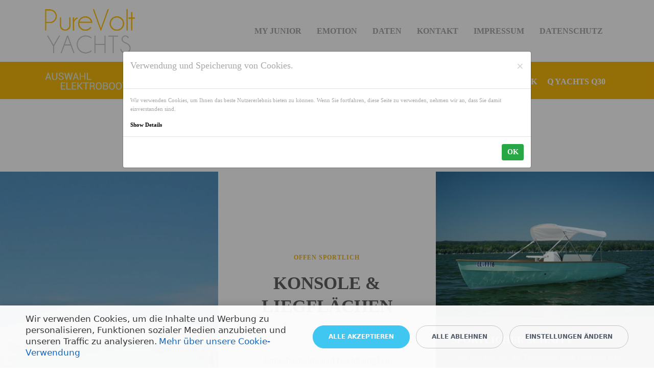

--- FILE ---
content_type: text/html; charset=UTF-8
request_url: https://www.purevolt-yachts.com/elektro-konsolenboot/
body_size: 28686
content:
<!DOCTYPE html>
<html xml:lang="de" lang="de" class="">
<head>
	<script async 
					src="https://www.googletagmanager.com/gtag/js?id=UA-146508662-1" 
					data-skip-moving="true"
				></script> <script data-skip-moving="true">
					window["bxCookies"] = window["bxCookies"] || {};
					window["bxCookies"]["ga"] = false;
					window.addEventListener("load", function() {
						BX.addCustomEvent(
							"BX.Landing.Cookies:onAccept", 
							function(acceptedCookies)
							{
								if (
									!window["bxCookies"]["ga"] && 
									BX.util.in_array("ga", acceptedCookies)
								)
								{
									window["bxCookies"]["ga"] = true;
									window.dataLayer = window.dataLayer || [];
				function gtag(){dataLayer.push(arguments)};
				gtag("js", new Date());
				gtag("config", "UA-146508662-1");
								}
							}
						);
					});
				</script> <script data-skip-moving="true">
					window["bxCookies"] = window["bxCookies"] || {};
					window["bxCookies"]["gtm"] = false;
					window.addEventListener("load", function() {
						BX.addCustomEvent(
							"BX.Landing.Cookies:onAccept", 
							function(acceptedCookies)
							{
								if (
									!window["bxCookies"]["gtm"] && 
									BX.util.in_array("gtm", acceptedCookies)
								)
								{
									window["bxCookies"]["gtm"] = true;
									(function(w,d,s,l,i){w[l]=w[l]||[];w[l].push({'gtm.start':new Date().getTime(),event:'gtm.js'});
				var f=d.getElementsByTagName(s)[0],
				j=d.createElement(s),
				dl=l!='dataLayer'?'&l='+l:'';
				j.async=true;
				j.src='https://www.googletagmanager.com/gtm.js?id='+i+dl;
				f.parentNode.insertBefore(j,f);})(window,document,'script','dataLayer','GTM-N3C4PTX');
								}
							}
						);
					});
				</script> <script data-skip-moving="true">
					window["bxCookies"] = window["bxCookies"] || {};
					window["bxCookies"]["fbp"] = false;
					window.addEventListener("load", function() {
						BX.addCustomEvent(
							"BX.Landing.Cookies:onAccept", 
							function(acceptedCookies)
							{
								if (
									!window["bxCookies"]["fbp"] && 
									BX.util.in_array("fbp", acceptedCookies)
								)
								{
									window["bxCookies"]["fbp"] = true;
									!function(f,b,e,v,n,t,s)
				{if(f.fbq)return;n=f.fbq=function(){n.callMethod?
				n.callMethod.apply(n,arguments):n.queue.push(arguments)};
				if(!f._fbq)f._fbq=n;n.push=n;n.loaded=!0;n.version='2.0';n.agent='plbitrix';
				n.queue=[];t=b.createElement(e);t.async=!0;
				t.src=v;s=b.getElementsByTagName(e)[0];
				s.parentNode.insertBefore(t,s)}(window, document,'script',
				'https://connect.facebook.net/en_US/fbevents.js');
				fbq('init', '180700945687628');
				fbq('track', 'PageView');
								}
							}
						);
					});
				</script>	<meta http-equiv="X-UA-Compatible" content="IE=edge">
	<meta name="viewport" content="user-scalable=no, initial-scale=1.0, maximum-scale=1.0, width=device-width">
	<meta name="HandheldFriendly" content="true" >
	<meta name="MobileOptimized" content="width">
	<meta name="apple-mobile-web-app-capable" content="yes">
	<title>PureVolt Yachts - MyJunior - Elektroboot, Konsolenboot, kaufen, führerscheinfrei</title>
	<meta http-equiv="Content-Type" content="text/html; charset=UTF-8" />
<meta name="keywords" content="MyJunior, Konsolenboot, Liegefläche, Elektroboot, E-Boot, Sportboot, führerscheinfrei, kaufen, Elektromotor, leicht" />
<meta name="description" content="Die elektrische MyJunior ist ein sehr leises Badeboot - Elektroboote sind ideal für Erholung auf dem Wasser. Führerscheinfrei, flott und variabel. Ein klima- und umweltfreundliches Sportboot. PureVolt Yachts ist Ihr Elektroboot-Vertrieb." />
<script data-skip-moving="true">(function() {const canvas = document.createElement('canvas');let gl;try{gl = canvas.getContext('webgl2') || canvas.getContext('webgl') || canvas.getContext('experimental-webgl');}catch (e){return;}if (!gl){return;}const result = {vendor: gl.getParameter(gl.VENDOR),renderer: gl.getParameter(gl.RENDERER),};const debugInfo = gl.getExtension('WEBGL_debug_renderer_info');if (debugInfo){result.unmaskedVendor = gl.getParameter(debugInfo.UNMASKED_VENDOR_WEBGL);result.unmaskedRenderer = gl.getParameter(debugInfo.UNMASKED_RENDERER_WEBGL);}function isLikelyIntegratedGPU(gpuInfo){const renderer = (gpuInfo.unmaskedRenderer || gpuInfo.renderer || '').toLowerCase();const vendor = (gpuInfo.unmaskedVendor || gpuInfo.vendor || '').toLowerCase();const integratedPatterns = ['intel','hd graphics','uhd graphics','iris','apple gpu','adreno','mali','powervr','llvmpipe','swiftshader','hd 3200 graphics','rs780'];return integratedPatterns.some(pattern => renderer.includes(pattern) || vendor.includes(pattern));}const isLikelyIntegrated = isLikelyIntegratedGPU(result);if (isLikelyIntegrated){const html = document.documentElement;html.classList.add('bx-integrated-gpu', '--ui-reset-bg-blur');}})();</script>
<style type="text/css">
							:root {
								--theme-color-b24button: var(--primary);
							}
						</style>
<style type="text/css">
				:root {
					--primary: #f7b70b !important;
					--primary-darken-1: hsl(43.73, 94%, 49%);
					--primary-darken-2: hsl(43.73, 94%, 46%);
					--primary-darken-3: hsl(43.73, 94%, 41%);
					--primary-lighten-1: hsl(43.73, 94%, 61%);
					--primary-opacity-0: rgba(247, 183, 11, 0);
					--primary-opacity-0_05: rgba(247, 183, 11, 0.05);
					--primary-opacity-0_1: rgba(247, 183, 11, 0.1);
					--primary-opacity-0_15: rgba(247, 183, 11, 0.15);
					--primary-opacity-0_2: rgba(247, 183, 11, 0.2);
					--primary-opacity-0_25: rgba(247, 183, 11, 0.25);
					--primary-opacity-0_3: rgba(247, 183, 11, 0.3);
					--primary-opacity-0_35: rgba(247, 183, 11, 0.35);
					--primary-opacity-0_4: rgba(247, 183, 11, 0.4);
					--primary-opacity-0_45: rgba(247, 183, 11, 0.45);
					--primary-opacity-0_5: rgba(247, 183, 11, 0.5);
					--primary-opacity-0_55: rgba(247, 183, 11, 0.55);
					--primary-opacity-0_6: rgba(247, 183, 11, 0.6);
					--primary-opacity-0_65: rgba(247, 183, 11, 0.65);
					--primary-opacity-0_7: rgba(247, 183, 11, 0.7);
					--primary-opacity-0_75: rgba(247, 183, 11, 0.75);
					--primary-opacity-0_8: rgba(247, 183, 11, 0.8);
					--primary-opacity-0_85: rgba(247, 183, 11, 0.85);
					--primary-opacity-0_9: rgba(247, 183, 11, 0.9);
					--primary-opacity-0_95: rgba(247, 183, 11, 0.95);
					--theme-color-main: #a7a7a7;
					--theme-color-secondary: hsl(43.73, 20%, 80%);
					--theme-color-title: #a7a7a7;
					--theme-color-strict-inverse: #ffffff;
				}
			</style>
<script data-skip-moving="true">(function(w, d, n) {var cl = "bx-core";var ht = d.documentElement;var htc = ht ? ht.className : undefined;if (htc === undefined || htc.indexOf(cl) !== -1){return;}var ua = n.userAgent;if (/(iPad;)|(iPhone;)/i.test(ua)){cl += " bx-ios";}else if (/Windows/i.test(ua)){cl += ' bx-win';}else if (/Macintosh/i.test(ua)){cl += " bx-mac";}else if (/Linux/i.test(ua) && !/Android/i.test(ua)){cl += " bx-linux";}else if (/Android/i.test(ua)){cl += " bx-android";}cl += (/(ipad|iphone|android|mobile|touch)/i.test(ua) ? " bx-touch" : " bx-no-touch");cl += w.devicePixelRatio && w.devicePixelRatio >= 2? " bx-retina": " bx-no-retina";if (/AppleWebKit/.test(ua)){cl += " bx-chrome";}else if (/Opera/.test(ua)){cl += " bx-opera";}else if (/Firefox/.test(ua)){cl += " bx-firefox";}ht.className = htc ? htc + " " + cl : cl;})(window, document, navigator);</script>


<link href="/bitrix/js/intranet/intranet-common.min.css?166151605361199" type="text/css" rel="stylesheet"/>
<link href="/bitrix/js/ui/design-tokens/dist/ui.design-tokens.min.css?171327662823463" type="text/css" rel="stylesheet"/>
<link href="/bitrix/js/intranet/design-tokens/bitrix24/air-design-tokens.min.css?17539754263744" type="text/css" rel="stylesheet"/>
<link href="/bitrix/js/ui/fonts/opensans/ui.font.opensans.min.css?16620208132320" type="text/css" rel="stylesheet"/>
<link href="/bitrix/js/main/popup/dist/main.popup.bundle.min.css?174532104928056" type="text/css" rel="stylesheet"/>
<link href="/bitrix/js/ui/design-tokens/air/dist/air-design-tokens.min.css?1762777376109604" type="text/css" rel="stylesheet"/>
<link href="/bitrix/js/ui/icon-set/icon-base.min.css?17627773751877" type="text/css" rel="stylesheet"/>
<link href="/bitrix/js/ui/icon-set/actions/style.min.css?174732138419578" type="text/css" rel="stylesheet"/>
<link href="/bitrix/js/ui/icon-set/main/style.min.css?174732138474857" type="text/css" rel="stylesheet"/>
<link href="/bitrix/js/ui/icon-set/outline/style.min.css?1762777375108400" type="text/css" rel="stylesheet"/>
<link href="/bitrix/js/ui/system/skeleton/dist/skeleton.bundle.min.css?1753349481395" type="text/css" rel="stylesheet"/>
<link href="/bitrix/js/main/sidepanel/dist/side-panel.bundle.min.css?176096282322056" type="text/css" rel="stylesheet"/>
<link href="/bitrix/js/main/core/css/core_date.min.css?16607515339928" type="text/css" rel="stylesheet"/>
<link href="/bitrix/js/ui/switcher/dist/ui.switcher.bundle.min.css?17640822106763" type="text/css" rel="stylesheet"/>
<link href="/bitrix/js/ui/cnt/ui.cnt.min.css?17473213844259" type="text/css" rel="stylesheet"/>
<link href="/bitrix/js/ui/cnt/dist/cnt.bundle.min.css?17495470375784" type="text/css" rel="stylesheet"/>
<link href="/bitrix/js/ui/buttons/dist/ui.buttons.bundle.min.css?176408221072758" type="text/css" rel="stylesheet"/>
<link href="/bitrix/js/landing/css/landing_public.min.css?1567508327250" type="text/css" rel="stylesheet"/>
<link href="/bitrix/components/bitrix/landing.pub/templates/.default/style.min.css?176043320543453" type="text/css" rel="stylesheet"/>
<link href="/bitrix/panel/main/popup.min.css?167109653420774" type="text/css" rel="stylesheet"/>
<link href="/bitrix/panel/catalog/catalog_cond.min.css?15549945847248" type="text/css" rel="stylesheet"/>
<link href="/bitrix/components/bitrix/landing.cookies/templates/.default/style.min.css?17249436707126" type="text/css" rel="stylesheet"/>
<link href="/bitrix/templates/landing24/assets/vendor/bootstrap/bootstrap.min.css?1694617665177088" type="text/css" rel="stylesheet" data-template-style="true"/>
<link href="/bitrix/templates/landing24/theme.min.css?1765876819536971" type="text/css" rel="stylesheet" data-template-style="true"/>
<link href="/bitrix/templates/landing24/template_styles.min.css?16843044572401" type="text/css" rel="stylesheet" data-template-style="true"/>




<script type="extension/settings" data-extension="main.date">{"formats":{"FORMAT_DATE":"DD.MM.YYYY","FORMAT_DATETIME":"DD.MM.YYYY HH:MI:SS","SHORT_DATE_FORMAT":"d.m.Y","MEDIUM_DATE_FORMAT":"j. M Y","LONG_DATE_FORMAT":"j. F Y","DAY_MONTH_FORMAT":"j. F","DAY_SHORT_MONTH_FORMAT":"j. M","SHORT_DAY_OF_WEEK_MONTH_FORMAT":"D, j. F","SHORT_DAY_OF_WEEK_SHORT_MONTH_FORMAT":"D, j. M","DAY_OF_WEEK_MONTH_FORMAT":"l, j. F","FULL_DATE_FORMAT":"l, j. F  Y","SHORT_TIME_FORMAT":"H:i","LONG_TIME_FORMAT":"H:i:s"}}</script>



<meta name="robots" content="all" />
<style>
					@keyframes page-transition {
						0% {
							opacity: 1;
						}
						100% {
							opacity: 0;
						}
					}
					body.landing-page-transition::after {
						opacity: 1;
						background: #ffffff;
						animation: page-transition 2s 1s forwards;
					}
				</style>
<link rel="preload" href="/bitrix/templates/landing24/assets/vendor/icon/far/font.woff" as="font" crossorigin="anonymous" type="font/woff" crossorigin>
<link rel="preload" href="/bitrix/templates/landing24/assets/vendor/icon/far/font.woff2" as="font" crossorigin="anonymous" type="font/woff2" crossorigin>
<link rel="preload" href="/bitrix/templates/landing24/assets/vendor/icon/icon/font.woff" as="font" crossorigin="anonymous" type="font/woff" crossorigin>
<link rel="preload" href="/bitrix/templates/landing24/assets/vendor/icon/icon/font.woff2" as="font" crossorigin="anonymous" type="font/woff2" crossorigin>
<style>.fa-anchor:before{content:"\f13d";}.icon-call-in:before{content:"\e047";}.icon-earphones-alt:before{content:"\e03c";}</style>
<style>.fa-angle-left:before{content:"\f104";}.fa-angle-right:before{content:"\f105";}</style>
<link rel="preload" href="/bitrix/templates/landing24/assets/vendor/icon/fab/font.woff" as="font" crossorigin="anonymous" type="font/woff" crossorigin>
<link rel="preload" href="/bitrix/templates/landing24/assets/vendor/icon/fab/font.woff2" as="font" crossorigin="anonymous" type="font/woff2" crossorigin>
<style>.fa-facebook:before{content:"\f09a";}.fa-instagram:before{content:"\f16d";}.fa-youtube:before{content:"\f167";}.fa-linkedin:before{content:"\f08c";}</style>
<style>.fa-facebook:before{content:"\f09a";}.fa-instagram:before{content:"\f16d";}.fa-linkedin:before{content:"\f08c";}.fa-youtube:before{content:"\f167";}</style>
<link href="https://integration.bitrix.info/app/gdpr/v3/dist/mystyle.css" type="text/css" rel="stylesheet">
<style>.fa-arrows-h:before{content:"\f07e";}.fa-arrows-v:before{content:"\f07d";}.fa-user-plus:before{content:"\f234";}.fa-bolt:before{content:"\f0e7";}.fa-battery:before{content:"\f240";}.fa-history:before{content:"\f1da";}</style>
<style>.fa-edit:before{content:"\f044";}.fa-refresh:before{content:"\f021";}.fa-leaf:before{content:"\f06c";}.fa-ship:before{content:"\f21a";}</style>
<style>.fa-angle-left:before{content:"\f104";}.fa-angle-right:before{content:"\f105";}.fa-life-bouy:before{content:"\f1cd";}.fa-diamond:before{content:"\f219";}.fa-glass:before{content:"\f804";}.fa-gem:before{content:"\f3a5";}</style>
<style>
					body {
						--landing-font-family: Roboto
					}
				</style>
<link rel="stylesheet" href="https://fonts.bitrix24.de/css2?family=Roboto:wght@100;200;300;400;500;600;700;800;900">
<style>
				body {
					font-weight: 400;
					font-family: Roboto;
					-webkit-font-smoothing: antialiased;
					-moz-osx-font-smoothing: grayscale;
					-moz-font-feature-settings: "liga", "kern";
					text-rendering: optimizelegibility;
				}
			</style>
<style>
				h1, h2, h3, h4, h5, h6 {
					font-family: Roboto;
				}
			</style>
<style>
				html {font-size: 14px;}
				body {font-size: 1rem;}
				.g-font-size-default {font-size: 1rem;}
			</style>
<style>
				main.landing-public-mode {
					line-height: 1.6;
					font-weight: 400;
				}
				
				.landing-public-mode .h1, .landing-public-mode .h2, .landing-public-mode .h3, .landing-public-mode .h4, 
				.landing-public-mode .h5, .landing-public-mode .h6, .landing-public-mode .h7,
				.landing-public-mode h1, .landing-public-mode h2, .landing-public-mode h3, .landing-public-mode h4, 
				.landing-public-mode h5, .landing-public-mode h6 {
					font-weight: 400;
				}
			</style>
<meta property="og:title" content="PureVolt Yachts - Elektroboot MyJunior Konsolenboot" /><meta property="og:description" content="Das Elektroboot MyJunior ist ein sehr gemütliches Konsolenboot mit elektrischem Antrieb. Mit POD-Motor oder Aussenborder erhältlich. Mit Heckliegefläche und vorderer Sitzgruppe als Liegefläche nutzbar ist es ein perfektes Badeboot." /><meta property="og:image" content="https://cdn.bitrix24.de/b7975449/landing/61c/61cf9f92548825a94fcb65e98165168f/Elektroboot-MyJuniorPV-neu_1x.jpg" /><meta property="og:image:width" content="1200" /><meta property="og:image:height" content="675" /><meta property="og:type" content="website" /><meta property="twitter:title" content="PureVolt Yachts - Elektroboot MyJunior Konsolenboot" /><meta property="twitter:description" content="Das Elektroboot MyJunior ist ein sehr gemütliches Konsolenboot mit elektrischem Antrieb. Mit POD-Motor oder Aussenborder erhältlich. Mit Heckliegefläche und vorderer Sitzgruppe als Liegefläche nutzbar ist es ein perfektes Badeboot." /><meta property="twitter:image" content="https://cdn.bitrix24.de/b7975449/landing/61c/61cf9f92548825a94fcb65e98165168f/Elektroboot-MyJuniorPV-neu_1x.jpg" /><meta name="twitter:card" content="summary_large_image" /><meta property="twitter:type" content="website" /> <meta property="Bitrix24SiteType" content="page" /> <meta property="og:url" content="https://www.purevolt-yachts.com/elektro-konsolenboot/" />
<link rel="canonical" href="https://www.purevolt-yachts.com/elektro-konsolenboot/"/>
<link rel="icon" type="image/png" href="https://purevolt.bitrix24.de/b7975449/resize_cache/2372/047e4a127947eff3c7d861cc2f113186/landing/230/2301015b5463ba3469051731dd60230d/PVY_Webicon.png" sizes="16x16">
<link rel="icon" type="image/png" href="https://purevolt.bitrix24.de/b7975449/resize_cache/2372/45fd33a620da2e44653e6a92c96d9446/landing/230/2301015b5463ba3469051731dd60230d/PVY_Webicon.png" sizes="32x32">
<link rel="icon" type="image/png" href="https://purevolt.bitrix24.de/b7975449/resize_cache/2372/c8042d925d6656dd077f15192d13bb8f/landing/230/2301015b5463ba3469051731dd60230d/PVY_Webicon.png" sizes="96x96">
<link rel="apple-touch-icon" href="https://purevolt.bitrix24.de/b7975449/resize_cache/2372/eb45a9f96698d396483d7a1236fe0380/landing/230/2301015b5463ba3469051731dd60230d/PVY_Webicon.png" sizes="120x120">
<link rel="apple-touch-icon" href="https://purevolt.bitrix24.de/b7975449/resize_cache/2372/a03d95df41ccb7c2ab8a9e9ebcd4cf8a/landing/230/2301015b5463ba3469051731dd60230d/PVY_Webicon.png" sizes="180x180">
<link rel="apple-touch-icon" href="https://purevolt.bitrix24.de/b7975449/resize_cache/2372/8245e211b4cc1aeef31861f9c55143e5/landing/230/2301015b5463ba3469051731dd60230d/PVY_Webicon.png" sizes="152x152">
<link rel="apple-touch-icon" href="https://purevolt.bitrix24.de/b7975449/resize_cache/2372/26c9f99963f016735739c7de412de1e1/landing/230/2301015b5463ba3469051731dd60230d/PVY_Webicon.png" sizes="167x167">
 <link rel="icon" type="image/x-icon" href="/favicon.ico"></head>
<body class="landing-b24button-use-style landing-page-transition" data-event-tracker='["click","show"]' data-event-tracker-label-from="text">
<noscript>
					<iframe src="https://www.googletagmanager.com/ns.html?id=GTM-N3C4PTX" height="0" width="0" style="display:none;visibility:hidden"></iframe>
				</noscript> <noscript>
					<img height="1" width="1" style="display:none" alt="" src="https://www.facebook.com/tr?id=180700945687628&ev=PageView&noscript=1"/>
				</noscript><main class="w-100 landing-public-mode" >
<div class="landing-header"></div> 
								<div class="landing-main"><a id="workarea"></a><div id="block1470" class="block-wrapper block-0-menu-02"><header class="landing-block landing-block-menu u-header u-header--sticky u-header--relative">
	<div class="landing-semantic-background-color u-header__section u-header__section--light g-bg-white g-transition-0_3 g-py-16 g-py-10--md" data-header-fix-moment-exclude="g-bg-white" data-header-fix-moment-classes="u-shadow-v27 g-bg-white-opacity-0_9">
		<nav class="navbar navbar-expand-lg p-0 g-px-15">
			<div class="container">
				<!-- Logo -->
				<a href="https://www.purevolt-yachts.com/" class="landing-block-node-menu-logo-link navbar-brand u-header__logo p-0" target="_self">
					<img class="landing-block-node-menu-logo u-header__logo-img u-header__logo-img--main g-max-width-180" src="[data-uri]" alt="" data-fileid="1651" data-pseudo-url="{&quot;text&quot;:&quot;&quot;,&quot;href&quot;:&quot;&quot;,&quot;target&quot;:&quot;_self&quot;,&quot;enabled&quot;:false}" data-lazy-img="Y" data-src="https://cdn.bitrix24.de/b7975449/landing/7c2/7c26dede40d0863bfea90e4a2f1fdb61/Schrift_gelborange-grau_2x.png" loading="lazy" data-srcset="https://cdn.bitrix24.de/b7975449/landing/2f8/2f8910354c01a8718fc7e2753b59307f/Schrift_gelborange-grau_2x_2x.png 2x" />
				</a>
				<!-- End Logo -->

				<!-- Navigation -->
				<div class="collapse navbar-collapse align-items-center flex-sm-row" id="navBar1446">
					<ul class="landing-block-node-menu-list js-scroll-nav navbar-nav text-uppercase g-font-weight-700 g-font-size-11 ml-auto g-pt-20 g-pt-0--lg"><li class="landing-block-node-menu-list-item nav-item g-mx-15--lg g-mb-7 g-mb-0--lg">
							<a href="#myjunior-elektroboot" class="landing-block-node-menu-list-item-link nav-link p-0 g-font-size-16" target="_self">My Junior</a>
						</li><li class="landing-block-node-menu-list-item nav-item g-mx-15--lg g-mb-7 g-mb-0--lg">
							<a href="https://www.purevolt-yachts.com/elektro-konsolenboot/#emotion_myjunior" class="landing-block-node-menu-list-item-link nav-link p-0 g-font-size-16" target="_self">EMOTION</a>
						</li><li class="landing-block-node-menu-list-item nav-item g-mx-15--lg g-mb-7 g-mb-0--lg">
							<a href="https://www.purevolt-yachts.com/elektro-konsolenboot/#myjunior-elektroboot" class="landing-block-node-menu-list-item-link nav-link p-0 g-font-size-16" target="_self">Daten</a>
						</li><li class="landing-block-node-menu-list-item nav-item g-mx-15--lg g-mb-7 g-mb-0--lg">
							<a href="https://www.purevolt-yachts.com/elektro-konsolenboot/#kontaktform" class="landing-block-node-menu-list-item-link nav-link p-0 g-font-size-16" target="_self">KONTAKT</a>
						</li><li class="landing-block-node-menu-list-item nav-item g-mx-15--lg g-mb-7 g-mb-0--lg">
							<a href="https://www.purevolt-yachts.com/impressum/" class="landing-block-node-menu-list-item-link nav-link p-0 g-font-size-16" target="_popup">IMPRESSUM</a>
						</li><li class="landing-block-node-menu-list-item nav-item g-mx-15--lg g-mb-7 g-mb-0--lg">
							<a href="https://www.purevolt-yachts.com/datenschutz/" class="landing-block-node-menu-list-item-link nav-link p-0 g-font-size-16" target="_popup">DATENSCHUTZ</a>
						</li></ul>
				</div>
				<!-- End Navigation -->

				<!-- Responsive Toggle Button -->
				<button class="navbar-toggler btn g-line-height-1 g-brd-none g-pa-0 ml-auto" type="button" aria-label="Toggle navigation" aria-expanded="false" aria-controls="navBar1446" data-toggle="collapse" data-target="#navBar1446">
                <span class="hamburger hamburger--slider">
                  <span class="hamburger-box">
                    <span class="hamburger-inner"></span>
                  </span>
                </span>
				</button>
				<!-- End Responsive Toggle Button -->
			</div>
		</nav>
	</div>
</header></div><div id="Bootsauswahl_Elektroboote" class="block-wrapper block-0-menu-17-restaurant"><header class="landing-block landing-semantic-background-color u-header u-header--relative g-z-index-9999 g-bg-primary u-header--sticky">
	<div class="u-header__section u-header__section--light g-transition-0_3 g-py-16" data-header-fix-moment-exclude="g-py-16" data-header-fix-moment-classes="u-shadow-v27 g-py-6">
		<nav class="navbar navbar-expand-lg g-py-0 g-mt-3 g-px-10 u-navbar-color-white u-navbar-color-main--hover">
			<div class="container">
				<!-- Logo -->
				<a href="https://www.purevolt-yachts.com/" class="landing-block-node-menu-logo-link navbar-brand u-header__logo p-0" target="_self">
					<img class="landing-block-node-menu-logo u-header__logo-img u-header__logo-img--main g-max-width-180" src="[data-uri]" alt="" data-fileid="23936" data-fileid2x="23938" data-pseudo-url="{&quot;text&quot;:&quot;&quot;,&quot;href&quot;:&quot;&quot;,&quot;target&quot;:&quot;_self&quot;,&quot;enabled&quot;:false}" data-lazy-img="Y" data-src="https://cdn.bitrix24.de/b7975449/landing/282/282283c758477f504ec098e7cd359bee/Title-Submenue1_1x.png" loading="lazy" data-srcset="https://cdn.bitrix24.de/b7975449/landing/e21/e218bec38cb028d965772a7537a7190d/Title-Submenue1_2x.png 2x" />
				</a>
				<!-- End Logo -->

				<!-- Navigation -->
				<div class="collapse navbar-collapse align-items-center flex-sm-row" id="navBar1448">
					<ul class="landing-block-node-menu-list js-scroll-nav navbar-nav text-uppercase g-font-weight-700 g-font-size-12 g-pt-20 g-pt-0--lg ml-auto"><li class="landing-block-node-menu-list-item nav-item g-mx-10--lg g-mb-7 g-mb-0--lg landing-card active">
							<a href="https://www.purevolt-yachts.com/elektro-konsolenboot/#elektroboot_myjunior" class="landing-block-node-menu-list-item-link landing-semantic-menu-h-text nav-link p-0 g-font-size-16" data-selector=".landing-block-node-menu-list-item-link@0" title="Klicken Sie, um die Schaltfläche zu bearbeiten" target="_self" style="">MY Junior</a>
						<span class="sr-only">(current)</span></li><li class="landing-block-node-menu-list-item nav-item g-mx-10--lg g-mb-7 g-mb-0--lg landing-card active">
							<a href="https://www.purevolt-yachts.com/edle_elektroboote/" class="landing-block-node-menu-list-item-link landing-semantic-menu-h-text nav-link p-0 g-font-size-16" data-selector=".landing-block-node-menu-list-item-link@0" title="Klicken Sie, um die Schaltfläche zu bearbeiten" target="_self" style="">MY Tramonto</a>
						<span class="sr-only">(current)</span></li><li class="landing-block-node-menu-list-item nav-item g-mx-10--lg g-mb-7 g-mb-0--lg landing-card active">
							<a href="https://www.purevolt-yachts.com/elegante_elektroboote/#b4491" class="landing-block-node-menu-list-item-link landing-semantic-menu-h-text nav-link p-0 g-font-size-16" data-selector=".landing-block-node-menu-list-item-link@0" title="Klicken Sie, um die Schaltfläche zu bearbeiten" target="_self" style="">MY Vento</a>
						<span class="sr-only">(current)</span></li><li class="landing-block-node-menu-list-item nav-item g-mx-10--lg g-mb-7 g-mb-0--lg landing-card active">
							<a href="https://www.purevolt-yachts.com/elegante_elektroboote/#my-elegance-c" class="landing-block-node-menu-list-item-link landing-semantic-menu-h-text nav-link p-0 g-font-size-16" data-selector=".landing-block-node-menu-list-item-link@0" title="Klicken Sie, um die Schaltfläche zu bearbeiten" target="_self" style="">MY Elegance</a>
						<span class="sr-only">(current)</span></li><li class="landing-block-node-menu-list-item nav-item g-mx-10--lg g-mb-7 g-mb-0--lg landing-card active">
							<a href="https://www.purevolt-yachts.com/elektroboot_gentlemenracer/" class="landing-block-node-menu-list-item-link landing-semantic-menu-h-text nav-link p-0 g-font-size-16" data-selector=".landing-block-node-menu-list-item-link@0" title="Klicken Sie, um die Schaltfläche zu bearbeiten" target="_self" style="">EB Eins</a>
						<span class="sr-only">(current)</span></li><li class="landing-block-node-menu-list-item nav-item g-mx-10--lg g-mb-7 g-mb-0--lg landing-card active">
							<a href="https://www.purevolt-yachts.com/sportliche_elektroboote/" class="landing-block-node-menu-list-item-link landing-semantic-menu-h-text nav-link p-0 g-font-size-16" data-selector=".landing-block-node-menu-list-item-link@0" title="Klicken Sie, um die Schaltfläche zu bearbeiten" target="_self" style="">Flying Shark</a>
						<span class="sr-only">(current)</span></li><li class="landing-block-node-menu-list-item nav-item g-mx-10--lg g-mb-7 g-mb-0--lg landing-card active">
							<a href="https://www.purevolt-yachts.com/electric_silence-q30/" class="landing-block-node-menu-list-item-link landing-semantic-menu-h-text nav-link p-0 g-font-size-16" data-selector=".landing-block-node-menu-list-item-link@0" title="Klicken Sie, um die Schaltfläche zu bearbeiten" target="_self" style="">Q Yachts Q30</a>
						<span class="sr-only">(current)</span></li></ul>
				</div>
				<!-- End Navigation -->

				<!-- Responsive Toggle Button -->
				<button class="navbar-toggler btn g-line-height-1 g-brd-none g-pa-0 ml-auto" type="button" aria-label="Toggle navigation" aria-expanded="false" aria-controls="navBar1448" data-toggle="collapse" data-target="#navBar1448">
                <span class="hamburger hamburger--slider">
                  <span class="hamburger-box">
                    <span class="hamburger-inner"></span>
                  </span>
                </span>
				</button>
				<!-- End Responsive Toggle Button -->
			</div>
		</nav>
	</div>
</header></div><div id="block1474" class="block-wrapper block-repo-6"><section class="landing-cookie-block" data-domain="purevolt.bitrix24.de" data-member-id="eecff7049712bcbc5f55e00ca53cd182" data-mode="prod" data-ver="v3">
                    <div class="cookie-description-block" style="display:block; text-align:center;">The Block informs users about the use of cookies on the site. The block will be fully functional only after the page has been published.</div>
                    <!-- The Modal -->
					<div class="gdpr_modal" style="display:none;">
						<div class="modal-content">
							<div class="modal-header">
								<h5 class="modal-title"></h5>
								<span class="close">×</span>
							</div>
							<div class="modal-body">
								<p></p>

								<a href="#" class="link">Show Details</a>
							
								<div class="modal_content hide">
							
										<table class="table table-responsive">
											<thead>
												<tr>
												<th>Name</th>
												<th>Purpose</th>
												<th>Expiry</th>
												</tr>
											</thead>
											<tbody>
												<tr>
													<td>BITRIX_SM_TIME_ZONE</td>
													<td>BITRIX_SM_TIME_ZONE Cookie Description</td>
													<td>Fri, 01 Jan 2038 00:00:00 GMT</td>
												</tr>
												<tr>
													<td>BX_USER_ID</td>
													<td>BX_USER_ID Cookie Description</td>
													<td>Sat, 29 Jul 2028 06:35:33 GMT</td>
												</tr>
											</tbody>
										</table>
									
								</div>
							</div>
							<div class="modal-footer">
								<button type="button" class="btn btn-success modal_agree">OK</button>
							</div>
						</div>
					</div>
                </section></div><div id="elektroboot_myjunior" class="block-wrapper block-04-1-one-col-fix-with-title"><section class="landing-block js-animation fadeInUp g-pt-20 g-pb-20">
        <div class="container">
            <div class="landing-block-node-inner text-uppercase text-center u-heading-v2-4--bottom g-brd-primary">
                <h4 class="landing-block-node-subtitle landing-semantic-subtitle-medium-primary h6 g-font-weight-700 g-font-size-12 g-letter-spacing-1 g-color-primary g-mb-20"> </h4>
                <h1 class="landing-block-node-title landing-semantic-title-medium h1 u-heading-v2__title g-line-height-1_3 g-font-weight-700 g-font-size-40 g-mb-minus-10"><span style="color: rgb(33, 33, 33);">Elektroboot MY Junior</span></h1>
            </div>
        </div>
    </section></div><div id="emotion_myjunior" class="block-wrapper block-02-three-cols-big-1"><section class="container-fluid px-0 landing-block">
        <div class="row no-gutters">
            <div class="landing-block-node-left-img g-min-height-300 col-lg-4 g-bg-img-hero" style="background-image: url([data-uri]);" data-fileid="36780" data-fileid2x="36782" data-pseudo-url="{&quot;text&quot;:&quot;&quot;,&quot;href&quot;:&quot;&quot;,&quot;target&quot;:&quot;_self&quot;,&quot;enabled&quot;:false}" data-lazy-bg="Y" data-bg="url('https://cdn.bitrix24.de/b7975449/landing/880/8809b8b5dcfff37dc3ddbf27548c7e49/DSCF1083_2x_1x.jpg')|-webkit-image-set(url('https://cdn.bitrix24.de/b7975449/landing/880/8809b8b5dcfff37dc3ddbf27548c7e49/DSCF1083_2x_1x.jpg') 1x, url('https://cdn.bitrix24.de/b7975449/landing/4a0/4a0bc91cedeb97c062c89ee274ae1ffe/DSCF1083_2x_2x.jpg') 2x)|image-set(url('https://cdn.bitrix24.de/b7975449/landing/880/8809b8b5dcfff37dc3ddbf27548c7e49/DSCF1083_2x_1x.jpg') 1x, url('https://cdn.bitrix24.de/b7975449/landing/4a0/4a0bc91cedeb97c062c89ee274ae1ffe/DSCF1083_2x_2x.jpg') 2x)" data-src="https://cdn.bitrix24.de/b7975449/landing/880/8809b8b5dcfff37dc3ddbf27548c7e49/DSCF1083_2x_1x.jpg" data-src2x="https://cdn.bitrix24.de/b7975449/landing/4a0/4a0bc91cedeb97c062c89ee274ae1ffe/DSCF1083_2x_2x.jpg"></div>

            <div class="landing-block-node-center col-md-6 col-lg-4 g-pa-30 d-flex justify-content-center flex-column g-bg-transparent">
                <div class="text-center g-color-gray-light-v2 g-pa-30">
                    <div class="landing-block-node-header text-uppercase u-heading-v2-4--bottom g-mb-40 text-center g-brd-white-opacity-0_1">
                        <h4 class="landing-block-node-center-subtitle h6 g-font-weight-800 g-font-size-12 g-letter-spacing-1 g-color-primary g-mb-20 js-animation fadeIn animation-none animated">offen sportlich</h4>
                        <h2 class="landing-block-node-center-title h1 u-heading-v2__title g-line-height-1_3 g-font-weight-600 g-mb-minus-10 g-font-size-35 js-animation fadeIn animation-none animated g-color-black-opacity-0_6"><span style="color: rgb(97, 97, 97);">Konsole &amp; Liegflächen</span></h2>
                    </div>

                    <div class="landing-block-node-center-text mb-0 g-color-gray-dark-v5 js-animation fadeIn animation-none g-font-size-17 animated"><p>Umweltaspekte und Nachhaltigkeit gehören zur E-Mobilität und zu einem fortschrittlichen Bewusstsein. Unabhängig davon überzeugt der geräuschlose, effiziente Antrieb sofort. Durch den sportlich leichten und schlanken Rumpf läuft das Boot flott bei geringem Stromverbrauch. Mit zwei Liegeflächen ist für Entspannung an Bord gesorgt. Alltagsstress und Lärmkulisse lässt man sofort hinter sich und Genuss und Entspannung stellen sich ein. Umgebung und Natur rücken viel näher in den Fokus. Elektrobootfahren ist nicht nur rational und ökologisch vernünftig, sondern auch ein besonderer Luxus.</p></div>
                </div>
            </div>

            <div class="col-md-6 col-lg-4 landing-block-node-right g-bg-gray-dark-v4">
                <div class="js-carousel g-pb-90" data-autoplay="true" data-infinite="true" data-slides-show="true" data-pagi-classes="u-carousel-indicators-v1 g-absolute-centered--x g-bottom-30"><div class="js-slide landing-block-card-right">
                        <img class="landing-block-node-right-img img-fluid w-100" src="[data-uri]" alt="" data-fileid="36784" data-pseudo-url="{&quot;text&quot;:&quot;&quot;,&quot;href&quot;:&quot;#&quot;,&quot;target&quot;:&quot;_blank&quot;,&quot;enabled&quot;:false}" data-fileid2x="36786" data-lazy-img="Y" data-src="https://cdn.bitrix24.de/b7975449/landing/4ec/4ec2aa1d426c99c11f7cdaf7076615ef/DSCF1030_1x.jpg" loading="lazy" data-srcset="https://cdn.bitrix24.de/b7975449/landing/d8e/d8ed774d585e8a5bca3f55c01e68e53d/DSCF1030_2x.jpg 2x" />

                        <div class="g-pa-30">
                            <h3 class="landing-block-node-right-title text-uppercase g-font-weight-700 g-font-size-20 g-color-white g-mb-10 js-animation fadeIn animation-none animated">Sportlicher Schnitt</h3>
                            <div class="landing-block-node-right-text g-color-gray-light-v2 js-animation fadeIn animation-none animated">Wenn man sich über die Technologie keine Gedanken mehr machen muss, ist aus Forschung und Entwicklung echter Fortschritt geworden. Plug &amp; Play gibt es auch bei Booten - also Unplug &amp; Play. Wem das noch zuviel Mühe ist, der kann seine Batterien völlig autonom von der Sonne aufladen lassen, z.B. über ein zusätzliches Solar-Top. An sonnigen Tagen fährt man sogar direkt aus der Sonne Wenn die fortschrittliche Technik dann viel Freude macht, spürt man den nachhaltigen Luxus.</div>
                        </div>
                    </div><div class="js-slide landing-block-card-right">
                        <img class="landing-block-node-right-img img-fluid w-100" src="[data-uri]" alt="" data-fileid="36788" data-pseudo-url="{&quot;text&quot;:&quot;&quot;,&quot;href&quot;:&quot;#&quot;,&quot;target&quot;:&quot;_blank&quot;,&quot;enabled&quot;:false}" data-fileid2x="36790" data-lazy-img="Y" data-src="https://cdn.bitrix24.de/b7975449/landing/8d9/8d97a95c740c9a3203a6aefc7a8cd821/MY.Junior.Elektroboot.steuern_1x.jpg" loading="lazy" data-srcset="https://cdn.bitrix24.de/b7975449/landing/fda/fda71a540e831e61be7c84486278d351/MY.Junior.Elektroboot.steuern_2x.jpg 2x" />

                        <div class="g-pa-30">
                            <h3 class="landing-block-node-right-title text-uppercase g-font-weight-700 g-font-size-20 g-color-white g-mb-10 js-animation fadeIn animation-none">Handmade in Deutschland</h3>
                            <div class="landing-block-node-right-text g-color-gray-light-v2 js-animation fadeIn animation-none">Gelerntes und traditionsreiches Bootsbauhandwerk und jahrelange Erfahrung bei der Integration von Elektroantrieben zu vollwertigen Elektrobooten zeichnet diese Boote aus. So sind sie nicht nur durchdacht, sondern alles arbeitet auch zuverlässig im Vorder- wie im Hintergrund. So muss sich der Skipper nicht mit der Technik beschäftigen, sondern kann sich ganz auf seine Erholung besinnen. Hochwertige Komponenten, Qualität und ein zuverlässiges System haben ihren Preis. Es geht vielleicht billiger, aber nicht besser.</div>
                        </div>
                    </div><div class="js-slide landing-block-card-right">
                        <img class="landing-block-node-right-img img-fluid w-100" src="[data-uri]" alt="" data-fileid="36792" data-pseudo-url="{&quot;text&quot;:&quot;&quot;,&quot;href&quot;:&quot;#&quot;,&quot;target&quot;:&quot;_blank&quot;,&quot;enabled&quot;:false}" data-fileid2x="36794" data-lazy-img="Y" data-src="https://cdn.bitrix24.de/b7975449/landing/d3e/d3e46dd5a65999696dc5dfd3d083ed9d/vlcsnap-2017-12-11-15h37m52s191_1x.png" loading="lazy" data-srcset="https://cdn.bitrix24.de/b7975449/landing/494/494be7a45519e53b0f11e87e9f9c7133/vlcsnap-2017-12-11-15h37m52s191_2x.png 2x" />

                        <div class="g-pa-30">
                            <h3 class="landing-block-node-right-title text-uppercase g-font-weight-700 g-font-size-20 g-color-white g-mb-10 js-animation fadeIn animation-none">Nachhaltigkeit und Spass</h3>
                            <div class="landing-block-node-right-text g-color-gray-light-v2 js-animation fadeIn animation-none"><p>Elektrische Bootsantriebe sparen eine große Menge von Bau- und Verschleißteilen ein. Das erspart Wartung und Ersatzteile. dazu Werftbesuche und Logistik. Dennoch halten Elektromotoren viel länger als Verbrenner. Kein Wunder, denn berührungslose Magneten und elektrischer Stromfluss für verschleißfreien Antrieb sind natürlich schonender als Verbrennung, Explosion und Kraftstofffluss. Deshalb erreichen Elektromotoren eher 90% Wirkungsgrad gegenüber durchschnittlichen 25% bei Verbrennerantrieben.</p><p>Der echte Spass beginnt bei der kinderleichten Bedienung. Ohne Warmlaufen und Kühlwasserstrahl kann die Geschwindigkeit jederzeit beliebig fein und klein gewählt werden. Ein Traum beim An- und Ablegen. Wer vermisst da Motorengeräusch, Vibration, Abgas, Mindestdrehzahl, Getriebehakler?

Wo man früher eilig den Anker geworfen hätte, um den Motor endlich auszuschalten, stellt man die elektrische Drehzahl einfach auf Null und fühlt sich schon wie vor Anker, kann aber sorglos sofort weiterfahren. Fahren in moderater Geschwindigkeit ist fast genauso entspannt und leise wie Ankern - nur abwechslungsreicher.

Sollten die Batterien einmal gewechselt werden, erhalten sie problemlos ein zweites Leben als Solarstromspeicher in einem Eigenheim. So bewegt man sich im Einklang mit der Natur.</p></div>
                        </div>
                    </div></div>
            </div>
        </div>
    </section></div><div id="myjunior-hero" class="block-wrapper block-32-2-2-img-one-big-full--contain"><section class="landing-block g-pt-0 g-pb-0 text-center js-animation zoomIn">
	<img class="landing-block-node-img img-fluid g-bg-attachment-fixed" src="[data-uri]" alt="" data-fileid="36800" data-fileid2x="36802" data-pseudo-url="{&quot;text&quot;:&quot;&quot;,&quot;href&quot;:&quot;&quot;,&quot;target&quot;:&quot;_self&quot;,&quot;enabled&quot;:false}" data-lazy-img="Y" data-src="https://cdn.bitrix24.de/b7975449/landing/64b/64b7c5d916af09c3ce21fc07fcfe7966/DSCF1536_2x_1x.jpg" loading="lazy" data-srcset="https://cdn.bitrix24.de/b7975449/landing/ee2/ee27e750eb8eb0db450dee8670d9fd73/DSCF1536_2x_2x.jpg 2x" />
</section></div><div id="block1482" class="block-wrapper block-13-2-one-col-fix-button"><section class="landing-block text-center g-py-20 g-bg-secondary g-pb-7">
        <div class="container">
				<a class="landing-block-node-button btn btn-md text-uppercase g-btn-primary g-btn-type-solid rounded-0 " href="#kontakt-formular" g-font-weight-700="" target="_self">Kontakt</a>
        </div>
    </section></div><div id="myjunior-elektroboot" class="block-wrapper block-19-2-features-with-img"><section class="landing-block g-bg-gray-light-v5 g-pt-90 g-pb-90">
	<div class="container">
		<div class="row">
			<div class="col-md-5 text-center g-overflow-hidden order-2 order-md-1">
				<img class="landing-block-node-img js-animation slideInLeft img-fluid" src="[data-uri]" alt="My Electroboat" data-fileid="48878" data-fileid2x="48880" data-pseudo-url="{&quot;text&quot;:&quot;&quot;,&quot;href&quot;:&quot;http://my-electroboat.de&quot;,&quot;target&quot;:&quot;_popup&quot;,&quot;enabled&quot;:true}" data-lazy-img="Y" data-src="https://cdn.bitrix24.de/b7975449/landing/f38/f386c7aa00b5c79d01dec6531e5ccafc/MY_ELECTROBOAT_LOGO_transp2_1x.png" loading="lazy" data-srcset="https://cdn.bitrix24.de/b7975449/landing/ebc/ebc48e9210843156875ca3013485b2ab/MY_ELECTROBOAT_LOGO_transp2_2x.png 2x" />
			</div>

			<div class="landing-block-node-text-container col-md-7 d-flex text-center text-md-left order-1 order-md-2">
				<div>
					<div class="text-uppercase g-mb-20">
						<h4 class="landing-block-node-subtitle g-font-weight-700 g-font-size-11 g-mb-15"><font color="#007000">leicht, offen, Elektrisch</font></h4>
						<h1 class="landing-block-node-title g-line-height-1_3 g-font-size-36 mb-0"><span style="font-weight: bold;">My Junior</span></h1>
					</div>

					<div class="landing-block-node-text g-mb-65 g-font-size-18"><p>Der Schlanke Sportler aus komplett deutscher Fertigung bietet Platz für 5 Personen und dazu zwei Liegeflächen. Die zentrale Konsolensteuerung stellt den Fahrer in den Mittelpunkt gibt für viel Übersicht in jede Richtung.</p><p>Durch den elektrischen POD-Antrieb unter dem Boot wird viel Platz gewonnen und das Boot ist optisch schön reduziert und pflegeleicht. Dennoch gibt es einige schöne Extras auf Wunsch. Zu dem effizienten Rumpf - Länge läuft - gibt es drehmomentstarke und zuverlässige Elektromotoren für die MyJunior mit bis zu 10kW Leistung. Damit ist sie immer noch führerscheinfrei und erreicht sogar flotte 19km/h.</p><p>Stille Sportlichkeit und Platz zum Ausstrecken in der Sonne, den ganzen Tag lang.</p><p>PureVolt Yachts ist Vertriebspartner in Berlin, Brandenburg und Mecklenburg-Vorpommern.</p></div>

					<div class="landing-block-node-cards-container"><div class="landing-block-node-card media d-block d-md-flex text-center text-md-left g-mb-30">
							<div class="d-md-flex align-self-center g-mb-30 g-mb-0--md g-mr-30--md">
							<span class="landing-block-node-card-icon-border u-icon-v2 u-icon-size--lg g-font-size-26 g-color-primary g-rounded-50x">
								<i class="landing-block-node-card-icon fa fa-arrows-h" data-pseudo-url="{&quot;text&quot;:&quot;&quot;,&quot;href&quot;:&quot;&quot;,&quot;target&quot;:&quot;_self&quot;,&quot;enabled&quot;:false}"></i>
							</span>
							</div>

							<div class="media-body align-self-center">
								<h4 class="landing-block-node-card-title h6 text-uppercase g-font-weight-700 g-color-black g-mb-15">Länge: 5,94m | Breite: 1,71m</h4>
								<div class="landing-block-node-card-text g-font-size-default mb-0"> </div>
							</div>
						</div><div class="landing-block-node-card media d-block d-md-flex text-center text-md-left g-mb-30">
							<div class="d-md-flex align-self-center g-mb-30 g-mb-0--md g-mr-30--md">
							<span class="landing-block-node-card-icon-border u-icon-v2 u-icon-size--lg g-font-size-26 g-color-primary g-rounded-50x">
								<i class="landing-block-node-card-icon fa fa-arrows-v" data-pseudo-url="{&quot;text&quot;:&quot;&quot;,&quot;href&quot;:&quot;&quot;,&quot;target&quot;:&quot;_self&quot;,&quot;enabled&quot;:false}"></i>
							</span>
							</div>

							<div class="media-body align-self-center">
								<h4 class="landing-block-node-card-title h6 text-uppercase g-font-weight-700 g-color-black g-mb-15">Tiefgang: 0,5m | Gewicht 370kg</h4>
								<div class="landing-block-node-card-text g-font-size-default mb-0"><font style="background-color: transparent;"></font></div>
							</div>
						</div><div class="landing-block-node-card media d-block d-md-flex text-center text-md-left g-mb-30">
							<div class="d-md-flex align-self-center g-mb-30 g-mb-0--md g-mr-30--md">
							<span class="landing-block-node-card-icon-border u-icon-v2 u-icon-size--lg g-font-size-26 g-color-primary g-rounded-50x">
								<i class="landing-block-node-card-icon fa fa-user-plus" data-pseudo-url="{&quot;text&quot;:&quot;&quot;,&quot;href&quot;:&quot;&quot;,&quot;target&quot;:&quot;_self&quot;,&quot;enabled&quot;:false}"></i>
							</span>
							</div>

							<div class="media-body align-self-center">
								<h4 class="landing-block-node-card-title h6 text-uppercase g-font-weight-700 g-color-black g-mb-15">Kapazität: 5 Personen | CE-Katergorie: D oder auf Wunsch C</h4>
								<div class="landing-block-node-card-text g-font-size-default mb-0"> </div>
							</div>
						</div><div class="landing-block-node-card media d-block d-md-flex text-center text-md-left g-mb-30">
							<div class="d-md-flex align-self-center g-mb-30 g-mb-0--md g-mr-30--md">
							<span class="landing-block-node-card-icon-border u-icon-v2 u-icon-size--lg g-font-size-26 g-color-primary g-rounded-50x">
								<i class="landing-block-node-card-icon fa fa-bolt" data-pseudo-url="{&quot;text&quot;:&quot;&quot;,&quot;href&quot;:&quot;&quot;,&quot;target&quot;:&quot;_self&quot;,&quot;enabled&quot;:false}"></i>
							</span>
							</div>

							<div class="media-body align-self-center">
								<h4 class="landing-block-node-card-title h6 text-uppercase g-font-weight-700 g-color-black g-mb-15">Elektrische Motorleistung: 6kW</h4>
								<div class="landing-block-node-card-text g-font-size-default mb-0"> </div>
							</div>
						</div><div class="landing-block-node-card media d-block d-md-flex text-center text-md-left g-mb-30">
							<div class="d-md-flex align-self-center g-mb-30 g-mb-0--md g-mr-30--md">
							<span class="landing-block-node-card-icon-border u-icon-v2 u-icon-size--lg g-font-size-26 g-color-primary g-rounded-50x">
								<i class="landing-block-node-card-icon fa fa-battery" data-pseudo-url="{&quot;text&quot;:&quot;&quot;,&quot;href&quot;:&quot;&quot;,&quot;target&quot;:&quot;_self&quot;,&quot;enabled&quot;:false}"></i>
							</span>
							</div>

							<div class="media-body align-self-center">
								<h4 class="landing-block-node-card-title h6 text-uppercase g-font-weight-700 g-color-black g-mb-15">Standardbatteriekapazität: 5-20kWh</h4>
								<div class="landing-block-node-card-text g-font-size-default mb-0"> </div>
							</div>
						</div><div class="landing-block-node-card media d-block d-md-flex text-center text-md-left g-mb-30">
							<div class="d-md-flex align-self-center g-mb-30 g-mb-0--md g-mr-30--md">
							<span class="landing-block-node-card-icon-border u-icon-v2 u-icon-size--lg g-font-size-26 g-color-primary g-rounded-50x">
								<i class="landing-block-node-card-icon fa fa-history" data-pseudo-url="{&quot;text&quot;:&quot;&quot;,&quot;href&quot;:&quot;&quot;,&quot;target&quot;:&quot;_self&quot;,&quot;enabled&quot;:false}"></i>
							</span>
							</div>

							<div class="media-body align-self-center">
								<h4 class="landing-block-node-card-title h6 text-uppercase g-font-weight-700 g-color-black g-mb-15">Reichweite: mind. 40km, im übrigen abhängig von Batteriekapazität und Geschwindigkeit</h4>
								<div class="landing-block-node-card-text g-font-size-default mb-0"> </div>
							</div>
						</div></div>
				</div>
			</div>
		</div>
	</div>
</section></div><div id="bilder_myjunior_eboot" class="block-wrapper block-32-3-img-grid-1-2cols-1-no-gutters"><section class="landing-block g-pt-0 g-pb-0">
		<div class="row no-gutters js-gallery-cards">

			<div class="col-12 col-md-6 g-min-height-540 g-max-height-810">
				<div class="h-100">
					<div class="landing-block-node-img-container landing-block-node-img-container-left js-animation fadeInLeft h-100 g-pos-rel g-parent u-block-hover">
						<img data-fancybox="gallery" class="landing-block-node-img-big img-fluid g-object-fit-cover h-100 w-100 u-block-hover__main--zoom-v1" src="[data-uri]" alt="" data-fileid="36808" data-fileid2x="36810" data-pseudo-url="{&quot;text&quot;:&quot;&quot;,&quot;href&quot;:&quot;&quot;,&quot;target&quot;:&quot;_self&quot;,&quot;enabled&quot;:false}" data-lazy-img="Y" data-src="https://cdn.bitrix24.de/b7975449/landing/aba/abab4be381063feb4deab19e58a58f77/DSCF1778_2x_1x.jpg" loading="lazy" data-srcset="https://cdn.bitrix24.de/b7975449/landing/3f6/3f6dd2ba5f49033c011249e5b94fc262/DSCF1778_2x_2x.jpg 2x" />
					</div>
				</div>
			</div>

			<div class="col-12 col-md-6 g-min-height-540 g-max-height-810">
				<div class="h-50">
					<div class="landing-block-node-img-container landing-block-node-img-container-right-top js-animation fadeInRight h-100 g-pos-rel g-parent u-block-hover">
						<img data-fancybox="gallery" class="landing-block-node-img-small img-fluid g-object-fit-cover h-100 w-100 u-block-hover__main--zoom-v1" src="[data-uri]" alt="" data-fileid="36812" data-fileid2x="36814" data-pseudo-url="{&quot;text&quot;:&quot;&quot;,&quot;href&quot;:&quot;&quot;,&quot;target&quot;:&quot;_self&quot;,&quot;enabled&quot;:false}" data-lazy-img="Y" data-src="https://cdn.bitrix24.de/b7975449/landing/5f7/5f71918c355bf48d6d0fbb6867f29bef/Junior.classic.elektroboot_1x.jpg" loading="lazy" data-srcset="https://cdn.bitrix24.de/b7975449/landing/f29/f29150e8d18f2b0e5d7b242f320c2e0c/Junior.classic.elektroboot_2x.jpg 2x" />
					</div>
				</div>

				<div class="h-50">
					<div class="landing-block-node-img-container landing-block-node-img-container-right-bottom js-animation fadeInRight h-100 g-pos-rel g-parent u-block-hover">
						<img data-fancybox="gallery" class="landing-block-node-img-small img-fluid g-object-fit-cover h-100 w-100 u-block-hover__main--zoom-v1" src="[data-uri]" alt="" data-fileid="47248" data-fileid2x="47250" data-pseudo-url="{&quot;text&quot;:&quot;&quot;,&quot;href&quot;:&quot;&quot;,&quot;target&quot;:&quot;_self&quot;,&quot;enabled&quot;:false}" data-lazy-img="Y" data-src="https://cdn.bitrix24.de/b7975449/landing/fdf/fdf4ccd4de01b61911dc6923f682a727/IMG_1268_1x.jpg" loading="lazy" data-srcset="https://cdn.bitrix24.de/b7975449/landing/30d/30d7e57ca6b66d5753527cd207ff7c95/IMG_1268_2x.jpg 2x" />
					</div>
				</div>
			</div>
		</div>
</section></div><div id="b4621" class="block-wrapper block-13-2-one-col-fix-button"><section class="landing-block text-center g-py-20 g-bg-secondary g-pb-7">
        <div class="container">
				<a class="landing-block-node-button btn btn-md text-uppercase g-btn-primary g-btn-type-solid rounded-0 " href="#kontakt-formular" g-font-weight-700="" target="_self">Kontakt</a>
        </div>
    </section></div><div id="b4639" class="block-wrapper block-04-4-one-col-big-with-img"><section class="landing-block js-animation landing-block-node-mainimg u-bg-overlay g-bg-img-hero g-bg-primary-opacity-0_9--after g-pt-30 g-pb-30 g-mt-15" style="background-image: url([data-uri]);--bg: ;--bg-url: ;--bg-url-2x: ;--bg-overlay: ;--bg-size: ;--bg-attachment: ;" data-lazy-bg="Y" data-bg="url('https://cdn.bitrix24.site/bitrix/images/landing/business/1920x1073/img1.jpg')" data-src="https://cdn.bitrix24.site/bitrix/images/landing/business/1920x1073/img1.jpg">
	<div class="u-bg-overlay__inner">
		<div class="landing-block-node-inner js-animation container g-max-width-container text-uppercase u-heading-v2-4--bottom text-left g-brd-white">
			<h6 class="landing-block-node-subtitle js-animation g-font-weight-700 g-color-white g-mb-20">Effiziente und zuverlässige Elektroboote aus Bayern</h6>
			<h2 class="landing-block-node-title js-animation fadeIn u-heading-v2__title g-line-height-1_1 g-font-weight-700 h1 g-color-white">Elektrobootauswahl von My-Electroboat</h2>
		</div>
	</div>
</section></div><div id="b4643" class="block-wrapper block-40-1-three-cols-carousel"><section class="landing-block g-pt-30 g-pb-30 g-bg-transparent">
	<div class="container-fluid g-px-30">
		<div class="js-carousel g-pos-rel g-mx-minus-15 row" data-infinite="true" data-autoplay="true" data-slides-show="3" data-arrows-classes="u-arrow-v1 g-absolute-centered--y g-width-45 g-height-45 g-font-size-40 g-color-white g-bg-primary" data-arrow-left-classes="fa fa-angle-left g-left-minus-15" data-arrow-right-classes="fa fa-angle-right g-right-minus-15" data-responsive="[{
                 &quot;breakpoint&quot;: 1200,
                 &quot;settings&quot;: {
                   &quot;slidesToShow&quot;: 3
                 }
               }, {
                 &quot;breakpoint&quot;: 992,
                 &quot;settings&quot;: {
                   &quot;slidesToShow&quot;: 2
                 }
               }, {
                 &quot;breakpoint&quot;: 576,
                 &quot;settings&quot;: {
                   &quot;slidesToShow&quot;: 1
                 }
               }]" data-init-classes-exclude="[{
                 &quot;selector&quot;: &quot;.landing-block-node-card&quot;,
                 &quot;class&quot;: &quot;col-12 col-sm-6 col-lg-4&quot;
               }, {
                 &quot;selector&quot;: &quot;.js-carousel&quot;,
                 &quot;class&quot;: &quot;row&quot;
               }]"><div class="landing-block-node-card js-slide g-px-15 landing-card slick-slide">
				<!-- Article -->
				<article class="g-pos-rel">
					<figure class="landing-block-node-card-img-container u-bg-overlay test g-bg-black-opacity-0_2--after">
						<img class="landing-block-node-card-img img-fluid w-100" src="[data-uri]" alt="Elektrisches Badeboot MyJunior mit Konsole" data-fileid="36616" data-fileid2x="36618" data-pseudo-url="{&quot;text&quot;:&quot;&quot;,&quot;href&quot;:&quot;https://www.purevolt-yachts.com/elektro-konsolenboot/&quot;,&quot;target&quot;:&quot;_self&quot;,&quot;enabled&quot;:true}" data-lazy-img="Y" data-src="https://cdn.bitrix24.de/b7975449/landing/ecc/eccd9a919f300e6971fa9bb54e97eb8e/elektroboot_konsole_liegeflaechen_1x.jpg" loading="lazy" data-srcset="https://cdn.bitrix24.de/b7975449/landing/594/59467e110f212f12e26dc3cb0e9b4d2a/elektroboot_konsole_liegeflaechen_2x.jpg 2x" />
					</figure>

					<header class="g-pos-abs g-bottom-0 g-left-0 w-100 g-pa-30">
						<div>
							<span class="landing-block-node-card-icon-container g-color-primary g-font-size-22 g-mr-10">
								<i class="landing-block-node-card-icon fa fa-life-bouy" data-pseudo-url="{&quot;text&quot;:&quot;&quot;,&quot;href&quot;:&quot;https://www.purevolt-yachts.com/elektro-konsolenboot/&quot;,&quot;target&quot;:&quot;_self&quot;,&quot;enabled&quot;:true}"></i>
							</span>
							<div class="landing-block-node-card-subtitle landing-semantic-subtitle-image-small d-inline-block text-uppercase g-font-weight-700 g-font-size-12 g-color-white g-mb-10">Flinke Badeplattform</div>
						</div>
						<h2 class="landing-block-node-card-title landing-semantic-title-image-small text-uppercase g-line-height-1 g-font-weight-700 g-mb-10 g-color-white g-font-size-32" style="--color: ;--border-color: ;--border-color--hover: ;">Konsole &amp; Liegen</h2>
						<div class="landing-block-node-card-text landing-semantic-text-image-medium g-font-size-default g-color-white-opacity-0_8 g-mb-30" data-auto-font-scale="">Sportlich mit viel Liegefläche und Mittelkonsole</div>
						<div class="landing-block-node-card-button-container">
							<a class="landing-block-node-card-button landing-semantic-link-image-medium btn btn-xl text-uppercase g-btn-primary g-btn-type-solid g-font-weight-700 g-font-size-13 g-bg-transparent--hover  rounded-0" href="https://www.purevolt-yachts.com/elektro-konsolenboot/" target="_self">My Junior</a>
						</div>
					</header>
				</article>
				<!-- End Article -->
			</div><div class="landing-block-node-card js-slide g-px-15 landing-card slick-slide">
				<!-- Article -->
				<article class="g-pos-rel">
					<figure class="landing-block-node-card-img-container u-bg-overlay test g-bg-black-opacity-0_2--after">
						<img class="landing-block-node-card-img img-fluid w-100" src="[data-uri]" alt="Variables elektrisches Motorboot MyVento von My-Electroboat" data-fileid="213621" data-fileid2x="213623" data-pseudo-url="{&quot;text&quot;:&quot;&quot;,&quot;href&quot;:&quot;https://www.purevolt-yachts.com/elegante_elektroboote/#myvento_specs&quot;,&quot;target&quot;:&quot;_self&quot;,&quot;enabled&quot;:true}" data-lazy-img="Y" data-src="https://cdn.bitrix24.de/b7975449/landing/0b3/0b3a66a1b93b8316ca8311cc867e4b2f/fast_family_lounge_elektroboot_1x.jpg" loading="lazy" data-srcset="https://cdn.bitrix24.de/b7975449/landing/95f/95f2b71b4d054fb70d5ad7989c2ef738/fast_family_lounge_elektroboot_2x.jpg 2x" />
					</figure>

					<header class="g-pos-abs g-bottom-0 g-left-0 w-100 g-pa-30">
						<div>
							<span class="landing-block-node-card-icon-container g-color-primary g-font-size-22 g-mr-10">
								<i class="landing-block-node-card-icon fa fa-diamond" data-pseudo-url="{&quot;text&quot;:&quot;&quot;,&quot;href&quot;:&quot;https://www.purevolt-yachts.com/elegante_elektroboote/#myvento_specs&quot;,&quot;target&quot;:&quot;_self&quot;,&quot;enabled&quot;:true}"></i>
							</span>
							<div class="landing-block-node-card-subtitle landing-semantic-subtitle-image-small d-inline-block text-uppercase g-font-weight-700 g-font-size-12 g-color-white g-mb-10"><p>Qualität und Vielseitigkeit</p></div>
						</div>
						<h2 class="landing-block-node-card-title landing-semantic-title-image-small text-uppercase g-line-height-1 g-font-weight-700 g-mb-10 g-color-white g-font-size-32" style="--color: ;--border-color: ;--border-color--hover: ;">Variabel &amp; Effizient</h2>
						<div class="landing-block-node-card-text landing-semantic-text-image-medium g-font-size-default g-color-white-opacity-0_8 g-mb-30" data-auto-font-scale=""><p>Mit elektrischem Aussenborder für flotte Fahrten</p></div>
						<div class="landing-block-node-card-button-container">
							<a class="landing-block-node-card-button landing-semantic-link-image-medium btn btn-xl text-uppercase g-btn-primary g-btn-type-solid g-font-weight-700 g-font-size-13 g-bg-transparent--hover  rounded-0" href="https://www.purevolt-yachts.com/elegante_elektroboote/#myvento_specs" target="_self">My Vento</a>
						</div>
					</header>
				</article>
				<!-- End Article -->
			</div><div class="landing-block-node-card js-slide g-px-15 landing-card slick-slide">
				<!-- Article -->
				<article class="g-pos-rel">
					<figure class="landing-block-node-card-img-container u-bg-overlay test g-bg-black-opacity-0_2--after">
						<img class="landing-block-node-card-img img-fluid w-100" src="[data-uri]" alt="Gemütliches Elektroboot MyTramonto" data-fileid="91007" data-fileid2x="91009" data-pseudo-url="{&quot;text&quot;:&quot;&quot;,&quot;href&quot;:&quot;https://www.purevolt-yachts.com/edle_elektroboote/&quot;,&quot;target&quot;:&quot;_self&quot;,&quot;enabled&quot;:true}" data-lazy-img="Y" data-src="https://cdn.bitrix24.de/b7975449/landing/bd8/bd85c643135bc1231b6e69f5b3ed8432/gemuetliche_elektroboote_fuehrerscheinfrei2_1x.jpg" loading="lazy" data-srcset="https://cdn.bitrix24.de/b7975449/landing/848/848bbe517abafb97e5a1f5d88e598d43/gemuetliche_elektroboote_fuehrerscheinfrei2_2x.jpg 2x" />
					</figure>

					<header class="g-pos-abs g-bottom-0 g-left-0 w-100 g-pa-30">
						<div>
							<span class="landing-block-node-card-icon-container g-color-primary g-font-size-22 g-mr-10">
								<i class="landing-block-node-card-icon fa fa-glass" data-pseudo-url="{&quot;text&quot;:&quot;&quot;,&quot;href&quot;:&quot;https://www.purevolt-yachts.com/edle_elektroboote/&quot;,&quot;target&quot;:&quot;_self&quot;,&quot;enabled&quot;:true}"></i>
							</span>
							<div class="landing-block-node-card-subtitle landing-semantic-subtitle-image-small d-inline-block text-uppercase g-font-weight-700 g-font-size-12 g-color-white g-mb-10"><p>Einsteigen und entspannen</p></div>
						</div>
						<h2 class="landing-block-node-card-title landing-semantic-title-image-small text-uppercase g-line-height-1 g-font-weight-700 g-mb-10 g-color-white g-font-size-32" style="--color: ;--border-color: ;--border-color--hover: ;">Klein &amp; gemütlich</h2>
						<div class="landing-block-node-card-text landing-semantic-text-image-medium g-font-size-default g-color-white-opacity-0_8 g-mb-30" data-auto-font-scale=""><p>Raumkonzept + Sonnenliege, führerscheinfrei</p></div>
						<div class="landing-block-node-card-button-container">
							<a class="landing-block-node-card-button landing-semantic-link-image-medium btn btn-xl text-uppercase g-btn-primary g-btn-type-solid g-font-weight-700 g-font-size-13 g-bg-transparent--hover  rounded-0" href="https://www.purevolt-yachts.com/edle_elektroboote/" target="_self">My Tramonto</a>
						</div>
					</header>
				</article>
				<!-- End Article -->
			</div><div class="landing-block-node-card js-slide g-px-15 landing-card slick-slide">
				<!-- Article -->
				<article class="g-pos-rel">
					<figure class="landing-block-node-card-img-container u-bg-overlay test g-bg-black-opacity-0_2--after">
						<img class="landing-block-node-card-img img-fluid w-100" src="[data-uri]" alt="My-Electroboat MYElegance-Electrocruiser" data-fileid="213615" data-fileid2x="213617" data-pseudo-url="{&quot;text&quot;:&quot;&quot;,&quot;href&quot;:&quot;https://www.purevolt-yachts.com/elegante_elektroboote/&quot;,&quot;target&quot;:&quot;_self&quot;,&quot;enabled&quot;:true}" data-lazy-img="Y" data-src="https://cdn.bitrix24.de/b7975449/landing/3e1/3e144fd890cb9028b1abbc65921b457a/elektroboot_elegant_variabel_1x.jpg" loading="lazy" data-srcset="https://cdn.bitrix24.de/b7975449/landing/b81/b8132b0aa4a7a7e9107f8261c536e05c/elektroboot_elegant_variabel_2x.jpg 2x" />
					</figure>

					<header class="g-pos-abs g-bottom-0 g-left-0 w-100 g-pa-30">
						<div>
							<span class="landing-block-node-card-icon-container g-color-primary g-font-size-22 g-mr-10">
								<i class="landing-block-node-card-icon far fa-gem" data-pseudo-url="{&quot;text&quot;:&quot;&quot;,&quot;href&quot;:&quot;https://www.purevolt-yachts.com/elegante_elektroboote/&quot;,&quot;target&quot;:&quot;_self&quot;,&quot;enabled&quot;:true}"></i>
							</span>
							<div class="landing-block-node-card-subtitle landing-semantic-subtitle-image-small d-inline-block text-uppercase g-font-weight-700 g-font-size-12 g-color-white g-mb-10">Edel mit großzügigem Platzangebot</div>
						</div>
						<h2 class="landing-block-node-card-title landing-semantic-title-image-small text-uppercase g-line-height-1 g-font-weight-700 g-mb-10 g-color-white g-font-size-32" style="--color: ;--border-color: ;--border-color--hover: ;">Elegant &amp; Variabel</h2>
						<div class="landing-block-node-card-text landing-semantic-text-image-medium g-font-size-default g-color-white-opacity-0_8 g-mb-30" data-auto-font-scale="">Feine Elektroboote mit individueller Wunsch-Decksgestaltung</div>
						<div class="landing-block-node-card-button-container">
							<a class="landing-block-node-card-button landing-semantic-link-image-medium btn btn-xl text-uppercase g-btn-primary g-btn-type-solid g-font-weight-700 g-font-size-13 g-bg-transparent--hover  rounded-0" href="https://www.purevolt-yachts.com/elegante_elektroboote/" target="_self">MY Elegance</a>
						</div>
					</header>
				</article>
				<!-- End Article -->
			</div></div>
	</div>
</section></div>
	<div class="bx-landing-cookies-popup" id="bx-landing-cookies-popup">
		<div class="bx-landing-cookies-popup-title">Wir verwenden Cookies</div>
		<div class="bx-landing-cookies-popup-content">
			<div class="bx-landing-cookies-main-agreement"></div>
			<div class="bx-landing-cookies-popup-subtitle">Cookie-Einstellungen</div>
			<div class="bx-landing-cookies-popup-subtitle-detail">Unten finden Sie Informationen über die Zwecke, für welche wir und unsere Partner Cookies verwenden und Daten verarbeiten. Sie können Ihre Einstellungen der Datenverarbeitung ändern und/oder detaillierte Informationen dazu auf der Website unserer Partner finden.</div>

			<div>
				<div class="bx-landing-cookies-main-agreement-block">
					<span class="bx-landing-cookies-main-agreement-block-name">Analytische Cookies</span>
					<span class="bx-landing-cookies-switcher" data-type="analytic">Alle deaktivieren</span>
				</div>
				<div class="bx-landing-cookies-analytic-agreements"></div>
			</div>

			<div>
				<div class="bx-landing-cookies-main-agreement-block">
					<span class="bx-landing-cookies-main-agreement-block-name">Funktionelle Cookies</span>
				</div>
				<div class="bx-landing-cookies-technical-agreements" data-type="technical"></div>
			</div>

			<div>
				<div class="bx-landing-cookies-main-agreement-block">
					<span class="bx-landing-cookies-main-agreement-block-name">Andere Cookies</span>
				</div>
				<div class="bx-landing-cookies-other-agreements" data-type="other"></div>
			</div>

		</div>
		<div class="bx-landing-cookies-popup-footer">
			<button class="ui-btn ui-btn-lg ui-btn-primary ui-btn-round bx-landing-cookies-button-save">
				Alle akzeptieren			</button>
			<button class="ui-btn ui-btn-lg ui-btn-light-border ui-btn-round bx-landing-cookies-button-cancel">
				Alle ablehnen			</button>
		</div>
		<span class="bx-landing-cookies-button-close"></span>
	</div>
	<div class="bx-landing-cookies-popup-warning" id="bx-landing-cookies-popup-warning">
		<div class="bx-landing-cookies-popup-warning-inner">
			<div class="bx-landing-cookies-popup-warning-left">
				<span class="bx-landing-cookies-popup-warning-text">Wir verwenden Cookies, um die Inhalte und Werbung zu personalisieren, Funktionen sozialer Medien anzubieten und unseren Traffic zu analysieren.</span>
				<span class="bx-landing-cookies-popup-warning-link" id="bx-landing-cookies-opt-link">Mehr über unsere Cookie-Verwendung</span>
			</div>
			<div class="bx-landing-cookies-popup-warning-right">
				<span class="ui-btn ui-btn-lg ui-btn-primary ui-btn-round" id="bx-landing-cookies-accept">
					Alle akzeptieren				</span>
				<span class="ui-btn ui-btn-lg ui-btn-light-border ui-btn-round bx-landing-cookies-button-cancel bx-landing-cookies-button-cancel-second">
					Alle ablehnen				</span>
				<span class="ui-btn ui-btn-lg ui-btn-light-border ui-btn-round" id="bx-landing-cookies-opt">
					Einstellungen ändern				</span>
			</div>
		</div>
	</div>
	<div class="bx-landing-cookies-popup-notice" id="bx-landing-cookies-popup-notice"
		 style="right: 15px;				 background:#03c1fe;
				 color:#fff;">
		<div class="bx-landing-cookies-popup-notice-svg-wrap">
			<svg style="fill:#fff;" xmlns="http://www.w3.org/2000/svg" width="15" height="15" fill="#FFF" class="bx-landing-cookies-popup-notice-svg">
				<path fill-rule="evenodd" d="M7.328.07c.463 0 .917.043 1.356.125.21.04.3.289.228.49a1.5 1.5 0 001.27 1.99h.001a.22.22 0 01.213.243 3.218 3.218 0 003.837 3.453c.18-.035.365.078.384.26A7.328 7.328 0 117.329.07zm.263 10.054a1.427 1.427 0 100 2.854 1.427 1.427 0 000-2.854zM3.697 7.792a.884.884 0 100 1.769.884.884 0 000-1.769zm5.476-.488a.884.884 0 100 1.768.884.884 0 000-1.768zM5.806 3.628a1.427 1.427 0 100 2.854 1.427 1.427 0 000-2.854z"></path>
			</svg>
		</div>
		<span class="bx-landing-cookies-popup-notice-text-wrap">
			<span class="bx-landing-cookies-popup-notice-text">Cookies</span>
		</span>

	</div>


</div> 
							<div class="landing-footer"><div id="testfahrt_bestellung" class="block-wrapper block-04-7-one-col-fix-with-title-and-text-2"><section class="landing-block js-animation fadeInUp g-pb-20 g-pt-60 animation-none animated g-theme-business-bg-blue-dark-v3">

	<div class="container text-center g-max-width-800 g-mb-20">

		<div class="landing-block-node-inner text-uppercase u-heading-v2-4--bottom g-brd-primary">
			<h4 class="landing-block-node-subtitle g-font-weight-700 g-font-size-12 g-color-primary g-mb-15">So geht es weiter</h4>
			<h2 class="landing-block-node-title u-heading-v2__title g-line-height-1_1 g-font-weight-700 g-font-size-40 g-mb-minus-10 g-color-white">Mehr Infos, Testfahrt oder Bestellung</h2>
		</div>

		<div class="landing-block-node-text g-color-white-opacity-0_8"><p><br /></p></div>
	</div>

</section></div><div id="kontaktform" class="block-wrapper block-27-one-col-fix-title-and-text-2"><section class="Array">

	<div class="container g-max-width-800">
		<div class="text-center">
			<h2 class="landing-block-node-title g-font-weight-400 custom-text-shadow-2 g-color-black-opacity-0_6 g-font-size-33"><p><span style="font-weight: bold;"><br /></span></p><span style="font-weight: bold;">Schreiben Sie uns eine Nachricht</span></h2>
			<div class="landing-block-node-text g-font-size-16 g-color-gray-dark-v5"><p>Fragen oder Angebotswunsch? Einfach ausfüllen und abschicken!</p></div>
		</div>
	</div>

</section></div><div id="kontakt-formular" class="block-wrapper block-33-13-form-2-light-no-text"><section class="g-pos-rel landing-block g-py-100 g-bg-main g-pt-0 g-pb-0">

	<div class="container">

		<div class="row">
			<div class="col-md-6 mx-auto">
				<div class="bitrix24forms g-brd-white-opacity-0_6 u-form-alert-v4" data-b24form-use-style="Y" data-b24form-embed="" data-b24form-design="{&quot;dark&quot;:false,&quot;style&quot;:&quot;classic&quot;,&quot;shadow&quot;:false,&quot;compact&quot;:false,&quot;color&quot;:{&quot;primary&quot;:&quot;--primary&quot;,&quot;primaryText&quot;:&quot;#fff&quot;,&quot;text&quot;:&quot;#000&quot;,&quot;background&quot;:&quot;#ffffff00&quot;,&quot;fieldBorder&quot;:&quot;#fff&quot;,&quot;fieldBackground&quot;:&quot;#f7f7f7&quot;,&quot;fieldFocusBackground&quot;:&quot;#eee&quot;},&quot;border&quot;:{&quot;top&quot;:false,&quot;bottom&quot;:false,&quot;left&quot;:false,&quot;right&quot;:false}}" data-b24form-connector="" data-b24form="10|9xwfwf|https://cdn.bitrix24.de/b7975449/crm/form/loader_10.js">
				</div>
			</div>
		</div>
	</div>
</section></div><div id="b4445" class="block-wrapper block-html">
<section class="landing-block g-pt-0 g-pb-0 g-pl-0 g-pr-0">
	</section></div><div id="block492" class="block-wrapper block-14-2contacts-3-cols"><section class="landing-block g-pt-40 g-pb-25 text-center g-bg-graylight-radialgradient-ellipse">
	<div class="container">
		<div class="row justify-content-center"><div class="landing-block-card js-animation fadeIn landing-block-node-contact g-brd-between-cols col-sm-6 col-md-6 col-lg-4 g-brd-primary g-px-15 g-py-30 g-py-0--md g-mb-15 landing-card" data-card-preset="contact-link">
				<a class="landing-block-node-linkcontact-link g-text-decoration-none--hover" href="tel:030/ 44 32 77 20" target="_self">
					<span class="landing-block-node-contact-icon-container d-block g-color-primary g-font-size-50 g-line-height-1 g-mb-20">
						<i class="landing-block-node-contact-icon fa fa-anchor"></i>
					</span>
					<span class="landing-block-node-linkcontact-title d-block text-uppercase g-font-size-14 g-color-main g-mb-5">Telefon</span>
					<span class="landing-block-node-linkcontact-text g-text-decoration-none g-text-underline--hover g-font-size-14 g-font-weight-700">030 / 44 32 77 20</span>
				</a>
			</div>
			<div class="landing-block-card js-animation fadeIn landing-block-node-contact g-brd-between-cols col-sm-6 col-md-6 col-lg-4 g-brd-primary g-px-15 g-py-30 g-py-0--md g-mb-15 landing-card" data-card-preset="contact-link">
				<a class="landing-block-node-linkcontact-link g-text-decoration-none--hover" href="mailto:info@purevolt-yachts.com" target="_self">
					<span class="landing-block-node-contact-icon-container d-block g-color-primary g-font-size-50 g-line-height-1 g-mb-20">
						<i class="landing-block-node-contact-icon icon-call-in"></i>
					</span>
					<span class="landing-block-node-linkcontact-title d-block text-uppercase g-font-size-14 g-color-main g-mb-5">Email</span>
					<span class="landing-block-node-linkcontact-text g-text-decoration-none g-text-underline--hover g-font-size-14 g-font-weight-700">info (ät) purevolt-yachts.com</span>
				</a>
			</div>
			<div class="landing-block-card js-animation fadeIn landing-block-node-contact g-brd-between-cols col-sm-6 col-md-6 col-lg-4 g-brd-primary g-px-15 g-py-30 g-py-0--md g-mb-15 landing-card" data-card-preset="contact-text">
				<div class="landing-block-node-contact-container">
					<span class="landing-block-node-contact-icon-container d-block g-color-primary g-font-size-50 g-line-height-1 g-mb-20">
						<i class="landing-block-node-contact-icon icon-earphones-alt"></i>
					</span>
					<span class="landing-block-node-contact-title d-block text-uppercase g-font-size-14 g-color-main g-mb-5">BüroAdresse</span>
					<span class="landing-block-node-contact-text g-font-size-14 g-font-weight-700">Witzlebenstr. 11 | 14057 Berlin</span>
				</div>
			</div></div>
	</div>
</section></div><div id="block1062" class="block-wrapper block-44-6-two-columns-with-peoples"><section class="landing-block g-pt-30 g-pb-30">
	<div class="container">
		<div class="row landing-block-inner"><div class="landing-block-node-card js-animation fadeIn col-md-6 col-lg-6 g-pt-30 g-mb-50 g-mb-0--md">
				<!-- Article -->
				<article class="text-center">
					<!-- Article Image -->
					<div class="g-height-200 d-flex align-items-center justify-content-center">
						<img class="landing-block-node-card-photo g-max-width-200 g-rounded-50x g-mb-20 g-max-height-200" src="[data-uri]" alt="" data-fileid="32280" data-fileid2x="32282" data-pseudo-url="{&quot;text&quot;:&quot;&quot;,&quot;href&quot;:&quot;&quot;,&quot;target&quot;:&quot;_self&quot;,&quot;enabled&quot;:false}" data-lazy-img="Y" data-src="https://cdn.bitrix24.de/b7975449/landing/296/2964c2f9607fe0f13863d60e23aaf670/mam_350310_588810-de-2_Nicole_1x.jpg" loading="lazy" data-srcset="https://cdn.bitrix24.de/b7975449/landing/182/182d007320e27b7640586849de1acdaa/mam_350310_588810-de-2_Nicole_2x.jpg 2x" />
					</div>
					<!-- End Article Image -->

					<!-- Article Title -->
					<h4 class="landing-block-node-card-name landing-semantic-subtitle-big g-line-height-1 g-font-size-40 font-italic g-font-weight-700 g-mb-20">Nicole Kindel</h4>
					<!-- End Article Title -->
					<!-- Article Body -->
					<div class="landing-block-node-card-post landing-semantic-subtitle-small-primary text-uppercase g-font-weight-700 g-font-size-12 g-color-primary g-mb-30">Strategie &amp; Networking</div>
					<div class="landing-block-node-card-text landing-semantic-text-medium g-color-gray-dark-v5 g-mb-40"><p>
							Aus meiner Erfahrung in der strategischen Beratung auch im Tourismus und Freizeitbereich kommt der Wunsch nach mehr positivem Impact. Mit zur Hälfte lateinamerikanischen Wurzeln sind der Kontakt zu Menschen und schöne Gespräche Teil meiner Identität. So passt alles für mich zusammen und es gibt keinen Motorlärm der stört.</p></div>

					<!-- End Article Body -->
				</article>
				<!-- End Article -->
			</div><div class="landing-block-node-card js-animation fadeIn col-md-6 col-lg-6 g-pt-30 g-mb-50 g-mb-0--md">
				<!-- Article -->
				<article class="text-center">
					<!-- Article Image -->
					<div class="g-height-200 d-flex align-items-center justify-content-center">
						<img class="landing-block-node-card-photo g-max-width-200 g-rounded-50x g-mb-20 g-max-height-200" src="[data-uri]" alt="" data-fileid="32274" data-fileid2x="32276" data-pseudo-url="{&quot;text&quot;:&quot;&quot;,&quot;href&quot;:&quot;&quot;,&quot;target&quot;:&quot;_self&quot;,&quot;enabled&quot;:false}" data-lazy-img="Y" data-src="https://cdn.bitrix24.de/b7975449/landing/8d3/8d3387dd2a10be0fa76601e2fd1eb490/201007_Q30_0076_square_1x.jpg" loading="lazy" data-srcset="https://cdn.bitrix24.de/b7975449/landing/982/982805f0aa62c5377c14431a02e3ce70/201007_Q30_0076_square_2x.jpg 2x" />
					</div>
					<!-- End Article Image -->

					<!-- Article Title -->
					<h4 class="landing-block-node-card-name landing-semantic-subtitle-big g-line-height-1 g-font-size-40 font-italic g-font-weight-700 g-mb-20">Thorsten Irgang</h4>
					<!-- End Article Title -->
					<!-- Article Body -->
					<div class="landing-block-node-card-post landing-semantic-subtitle-small-primary text-uppercase g-font-weight-700 g-font-size-12 g-color-primary g-mb-30">Geschäftsführung</div>
					<div class="landing-block-node-card-text landing-semantic-text-medium g-color-gray-dark-v5 g-mb-40"><p>
							Als leidenschaftlicher Windsurfer und Segler genieße ich das Erlebnis in der Natur, die saubere Luft und Ruhe auf dem Wasser. Elektroboote können sich da nahtlos einreihen. Als Wirtschaftsingenieur hat mich das technische Potential der modernen Elektroboote begeistert mit den positiven Nebeneffekten für Umwelt und Klima.</p></div>

					<!-- End Article Body -->
				</article>
				<!-- End Article -->
			</div></div>
	</div>
</section></div><div id="partner" class="block-wrapper block-12-image-carousel-6-cols-fix"><section class="landing-block js-animation zoomIn text-center g-pt-20 g-pb-20">
	<div class="container g-px-35 g-px-0--md">
		<div class="js-carousel row" data-autoplay="true" data-pause-hover="true" data-infinite="true" data-slides-show="6" data-arrows-classes="u-arrow-v1 g-absolute-centered--y g-width-45 g-height-45 g-font-size-30 g-color-gray-light-v1" data-arrow-left-classes="fa fa-angle-left g-left-minus-35" data-arrow-right-classes="fa fa-angle-right g-right-minus-35" data-responsive="[{
					 &quot;breakpoint&quot;: 1200,
					 &quot;settings&quot;: {
					   &quot;slidesToShow&quot;: 5
					 }
				   }, {
					 &quot;breakpoint&quot;: 992,
					 &quot;settings&quot;: {
					   &quot;slidesToShow&quot;: 4
					 }
				   }, {
					 &quot;breakpoint&quot;: 768,
					 &quot;settings&quot;: {
					   &quot;slidesToShow&quot;: 3
					 }
				   }, {
					 &quot;breakpoint&quot;: 576,
					 &quot;settings&quot;: {
					   &quot;slidesToShow&quot;: 2
					 }
				   }]" data-init-classes-exclude="[{
					 &quot;selector&quot;: &quot;.landing-block-card-carousel-item&quot;,
					 &quot;class&quot;: &quot;col-6 col-sm-4 col-lg-2&quot;
				   }, {
					 &quot;selector&quot;: &quot;.js-carousel&quot;,
					 &quot;class&quot;: &quot;row&quot;
				   }]"><div class="landing-block-card-carousel-item js-slide g-transition-0_2 g-px-10 col-6 col-sm-4 col-lg-2">
				<div class="landing-block-card-container d-flex justify-content-center align-items-center flex-column h-100">
					<a href="https://www.purevolt-yachts.com/test/taiga-orca/" class="landing-block-card-logo-link" target="_blank">
						<img class="landing-block-node-carousel-img img-fluid g-max-width-170--md g-brd-around g-brd-gray-light-v1--hover" src="[data-uri]" alt="Taiga Motors Logo" srcset="" data-fileid="262399" data-pseudo-url="{&quot;text&quot;:&quot;&quot;,&quot;href&quot;:&quot;#&quot;,&quot;target&quot;:&quot;_blank&quot;,&quot;enabled&quot;:false}" data-lazy-img="Y" data-src="https://cdn.bitrix24.de/b7975449/landing/22e/22e4c868cec1ea617b47bbe78a1b9384/22_taiga_corporate_indigo_1x.png" loading="lazy" />
					</a>
				</div>
			</div><div class="landing-block-card-carousel-item js-slide g-transition-0_2 g-px-10 col-6 col-sm-4 col-lg-2">
				<div class="landing-block-card-container d-flex justify-content-center align-items-center flex-column h-100">
					<a href="https://www.purevolt-yachts.com/sportliche_elektroboote/#b4585" class="landing-block-card-logo-link" target="_self">
						<img class="landing-block-node-carousel-img img-fluid g-max-width-170--md g-brd-around g-brd-gray-light-v1--hover" src="[data-uri]" alt="VT Sports Logo" data-fileid="129339" data-fileid2x="129337" data-pseudo-url="{&quot;text&quot;:&quot;&quot;,&quot;href&quot;:&quot;#&quot;,&quot;target&quot;:&quot;_blank&quot;,&quot;enabled&quot;:false}" data-lazy-img="Y" data-src="https://cdn.bitrix24.de/b7975449/landing/5b1/5b19542f60b9004f490c8cfff73c2e16/VTS_logo_Obszar_roboczy_1_1x.jpg" loading="lazy" data-srcset="https://cdn.bitrix24.de/b7975449/landing/39c/39c4f15ab81c4ff77ad44fe3c6a37a88/VTS_logo_Obszar_roboczy_1_2x.jpg 2x" />
					</a>
				</div>
			</div><div class="landing-block-card-carousel-item js-slide g-transition-0_2 g-px-10 col-6 col-sm-4 col-lg-2">
				<div class="landing-block-card-container d-flex justify-content-center align-items-center flex-column h-100">
					<a href="https://www.purevolt-yachts.com/elektroboot_gentlemenracer/" class="landing-block-card-logo-link" target="_blank">
						<img class="landing-block-node-carousel-img img-fluid g-max-width-170--md g-brd-around g-brd-gray-light-v1--hover" src="[data-uri]" alt="Kaebon Marine Logo" srcset="" data-fileid="120757" data-fileid2x="14844" data-pseudo-url="{&quot;text&quot;:&quot;&quot;,&quot;href&quot;:&quot;#&quot;,&quot;target&quot;:&quot;_blank&quot;,&quot;enabled&quot;:false}" data-lazy-img="Y" data-src="https://cdn.bitrix24.de/b7975449/landing/35b/35bd7c9cc35cdc75e884daf4d47395be/0820_KAEBON_Logos-11_1x.png" loading="lazy" />
					</a>
				</div>
			</div><div class="landing-block-card-carousel-item js-slide g-transition-0_2 g-px-10 col-6 col-sm-4 col-lg-2">
				<div class="landing-block-card-container d-flex justify-content-center align-items-center flex-column h-100">
					<a href="https://molabo.com?source=purevolt" class="landing-block-card-logo-link" target="_blank">
						<img class="landing-block-node-carousel-img img-fluid g-max-width-170--md g-brd-around g-brd-gray-light-v1--hover" src="[data-uri]" alt="Molabo 48V Motoren Logo" srcset="" data-fileid="129439" data-fileid2x="68179" data-pseudo-url="{&quot;text&quot;:&quot;&quot;,&quot;href&quot;:&quot;#&quot;,&quot;target&quot;:&quot;_blank&quot;,&quot;enabled&quot;:false}" data-lazy-img="Y" data-src="https://cdn.bitrix24.de/b7975449/landing/f68/f68789c1b5e17a6eeaadbbd01f3cff13/Molabo-Logo_1x.png" loading="lazy" />
					</a>
				</div>
			</div><div class="landing-block-card-carousel-item js-slide g-transition-0_2 g-px-10 col-6 col-sm-4 col-lg-2">
				<div class="landing-block-card-container d-flex justify-content-center align-items-center flex-column h-100">
					<a href="https://shop.purevolt-yachts.com/elektroantriebe/" class="landing-block-card-logo-link" target="_blank">
						<img class="landing-block-node-carousel-img img-fluid g-max-width-170--md g-brd-around g-brd-gray-light-v1--hover" src="[data-uri]" alt="EPROPULSION Antriebe im Shop" data-fileid="59139" data-fileid2x="59141" data-pseudo-url="{&quot;text&quot;:&quot;&quot;,&quot;href&quot;:&quot;#&quot;,&quot;target&quot;:&quot;_blank&quot;,&quot;enabled&quot;:false}" data-lazy-img="Y" data-src="https://cdn.bitrix24.de/b7975449/landing/576/57627f7f857b37276ccc76f811441f53/logo_vertical_-_BLUE_-_trans_-_1270_x_610_2x_1x.png" loading="lazy" data-srcset="https://cdn.bitrix24.de/b7975449/landing/35b/35bfa49fd1bf8ed3922b7a511cb84680/logo_vertical_-_BLUE_-_trans_-_1270_x_610_2x_2x.png 2x" />
					</a>
				</div>
			</div><div class="landing-block-card-carousel-item js-slide g-transition-0_2 g-px-10 col-6 col-sm-4 col-lg-2">
				<div class="landing-block-card-container d-flex justify-content-center align-items-center flex-column h-100">
					<a href="https://torqeedo.de?source=purevolt" class="landing-block-card-logo-link" target="_blank">
						<img class="landing-block-node-carousel-img img-fluid g-max-width-170--md g-brd-around g-brd-gray-light-v1--hover" src="[data-uri]" alt="Torqeedo Logo" data-fileid="129333" data-fileid2x="129335" data-pseudo-url="{&quot;text&quot;:&quot;&quot;,&quot;href&quot;:&quot;#&quot;,&quot;target&quot;:&quot;_blank&quot;,&quot;enabled&quot;:false}" data-lazy-img="Y" data-src="https://cdn.bitrix24.de/b7975449/landing/2e8/2e8ee8413f11d8d6b608b777db8d30eb/torqeedo-logo_1x.jpg" loading="lazy" data-srcset="https://cdn.bitrix24.de/b7975449/landing/20f/20f245a934e43afedcd8e100d7e4fbb0/torqeedo-logo_2x.jpg 2x" />
					</a>
				</div>
			</div><div class="landing-block-card-carousel-item js-slide g-transition-0_2 g-px-10 col-6 col-sm-4 col-lg-2">
				<div class="landing-block-card-container d-flex justify-content-center align-items-center flex-column h-100">
					<a href="http://my-electroboat.de" class="landing-block-card-logo-link" target="_blank">
						<img class="landing-block-node-carousel-img img-fluid g-max-width-170--md g-brd-around g-brd-gray-light-v1--hover" src="[data-uri]" alt="my-electroboat.com" data-fileid="47234" data-fileid2x="47236" data-pseudo-url="{&quot;text&quot;:&quot;&quot;,&quot;href&quot;:&quot;#&quot;,&quot;target&quot;:&quot;_blank&quot;,&quot;enabled&quot;:false}" data-lazy-img="Y" data-src="https://cdn.bitrix24.de/b7975449/landing/436/436bdda1b0b52eba1fe94ed91fc01068/MY_ELECTROBOAT_LOGO_1x.jpg" loading="lazy" data-srcset="https://cdn.bitrix24.de/b7975449/landing/da8/da830e39f1adcf91eb272fa47c54c290/MY_ELECTROBOAT_LOGO_2x.jpg 2x" />
					</a>
				</div>
			</div><div class="landing-block-card-carousel-item js-slide g-transition-0_2 g-px-10 col-6 col-sm-4 col-lg-2">
				<div class="landing-block-card-container d-flex justify-content-center align-items-center flex-column h-100">
					<a href="https://www.purevolt-yachts.com/chill-design-elektroboot/" class="landing-block-card-logo-link" target="_blank">
						<img class="landing-block-node-carousel-img img-fluid g-max-width-170--md g-brd-around g-brd-gray-light-v1--hover" src="[data-uri]" alt="Chill - Designboat Logo" srcset="" data-fileid="133741" data-pseudo-url="{&quot;text&quot;:&quot;&quot;,&quot;href&quot;:&quot;#&quot;,&quot;target&quot;:&quot;_blank&quot;,&quot;enabled&quot;:false}" data-lazy-img="Y" data-src="https://cdn.bitrix24.de/b7975449/landing/126/1269690823adedc8e4bfa7fd401a1f37/Chill-Logo_1x.png" loading="lazy" />
					</a>
				</div>
			</div><div class="landing-block-card-carousel-item js-slide g-transition-0_2 g-px-10 col-6 col-sm-4 col-lg-2">
				<div class="landing-block-card-container d-flex justify-content-center align-items-center flex-column h-100">
					<a href="https://www.purevolt-yachts.com/kabinenelektroboote/" class="landing-block-card-logo-link" target="_blank">
						<img class="landing-block-node-carousel-img img-fluid g-max-width-170--md g-brd-around g-brd-gray-light-v1--hover" src="[data-uri]" alt="Stickl Boats Logo" data-fileid="141129" data-fileid2x="141127" data-pseudo-url="{&quot;text&quot;:&quot;&quot;,&quot;href&quot;:&quot;#&quot;,&quot;target&quot;:&quot;_blank&quot;,&quot;enabled&quot;:false}" data-lazy-img="Y" data-src="https://cdn.bitrix24.de/b7975449/landing/d17/d1795e5dc9493671829c2f3fba459059/Stickl-Logo_1x.jpg" loading="lazy" data-srcset="https://cdn.bitrix24.de/b7975449/landing/d8d/d8de613ff7412c53d316de6b724a053a/Stickl-Logo_2x.jpg 2x" />
					</a>
				</div>
			</div><div class="landing-block-card-carousel-item js-slide g-transition-0_2 g-px-10 col-6 col-sm-4 col-lg-2">
				<div class="landing-block-card-container d-flex justify-content-center align-items-center flex-column h-100">
					<a href="https://shop.purevolt-yachts.com/#steg" class="landing-block-card-logo-link" target="_blank">
						<img class="landing-block-node-carousel-img img-fluid g-max-width-170--md g-brd-around g-brd-gray-light-v1--hover" src="[data-uri]" alt="seaEQ Fendersysteme Logo" data-fileid="14828" data-fileid2x="14830" data-pseudo-url="{&quot;text&quot;:&quot;&quot;,&quot;href&quot;:&quot;#&quot;,&quot;target&quot;:&quot;_blank&quot;,&quot;enabled&quot;:false}" data-lazy-img="Y" data-src="https://cdn.bitrix24.de/b7975449/landing/fe5/fe51486674bd2ab6df3c2549b97fb625/seaEQ-Logo-shop_440_1x.jpg" loading="lazy" data-srcset="https://cdn.bitrix24.de/b7975449/landing/f9d/f9dae0ead76daf2b5956ef2284726108/seaEQ-Logo-shop_440_2x.jpg 2x" />
					</a>
				</div>
			</div><div class="landing-block-card-carousel-item js-slide g-transition-0_2 g-px-10 col-6 col-sm-4 col-lg-2">
				<div class="landing-block-card-container d-flex justify-content-center align-items-center flex-column h-100">
					<a href="https://www.purevolt-yachts.com/electric_sport_yacht/" class="landing-block-card-logo-link" target="_blank">
						<img class="landing-block-node-carousel-img img-fluid g-max-width-170--md g-brd-around g-brd-gray-light-v1--hover" src="[data-uri]" alt="Sialia Yachts" srcset="" data-fileid="208811" data-pseudo-url="{&quot;text&quot;:&quot;&quot;,&quot;href&quot;:&quot;#&quot;,&quot;target&quot;:&quot;_blank&quot;,&quot;enabled&quot;:false}" data-lazy-img="Y" data-src="https://cdn.bitrix24.de/b7975449/mail/attachment/6d5/6d5ef4cc040b56d033479dbd61a5d1aa/ada63d13ec3a191f1ea8e8958df036ab" loading="lazy" />
					</a>
				</div>
			</div><div class="landing-block-card-carousel-item js-slide g-transition-0_2 g-px-10 col-6 col-sm-4 col-lg-2">
				<div class="landing-block-card-container d-flex justify-content-center align-items-center flex-column h-100">
					<a href="https://bluenav.com?source=purevolt" class="landing-block-card-logo-link" target="_blank">
						<img class="landing-block-node-carousel-img img-fluid g-max-width-170--md g-brd-around g-brd-gray-light-v1--hover" src="[data-uri]" alt="BlueNav Logo" srcset="" data-fileid="224471" data-pseudo-url="{&quot;text&quot;:&quot;&quot;,&quot;href&quot;:&quot;#&quot;,&quot;target&quot;:&quot;_blank&quot;,&quot;enabled&quot;:false}" data-lazy-img="Y" data-src="https://cdn.bitrix24.de/b7975449/landing/de2/de2536c9f12bcc2193fd7ac7a2de8a2e/bluenav_logo_1x.png" loading="lazy" />
					</a>
				</div>
			</div><div class="landing-block-card-carousel-item js-slide g-transition-0_2 g-px-10 col-6 col-sm-4 col-lg-2">
				<div class="landing-block-card-container d-flex justify-content-center align-items-center flex-column h-100">
					<a href="https://www.purevolt-yachts.com/canna_one_elektroboot/" class="landing-block-card-logo-link" target="_blank">
						<img class="landing-block-node-carousel-img img-fluid g-max-width-170--md g-brd-around g-brd-gray-light-v1--hover" src="[data-uri]" alt="Canna Yachts Logo" data-fileid="224475" data-pseudo-url="{&quot;text&quot;:&quot;&quot;,&quot;href&quot;:&quot;#&quot;,&quot;target&quot;:&quot;_blank&quot;,&quot;enabled&quot;:false}" data-fileid2x="224473" data-lazy-img="Y" data-src="https://cdn.bitrix24.de/b7975449/landing/dd1/dd147e2e3b2b50655ef138549fc3b6df/canna_logo_1x.jpg" loading="lazy" data-srcset="https://cdn.bitrix24.de/b7975449/landing/cc4/cc405c136370d3142dd980256aca0821/canna_logo_2x.jpg 2x" />
					</a>
				</div>
			</div><div class="landing-block-card-carousel-item js-slide g-transition-0_2 g-px-10 col-6 col-sm-4 col-lg-2">
				<div class="landing-block-card-container d-flex justify-content-center align-items-center flex-column h-100">
					<a href="https://virtue-yachts.com?source=purevolt" class="landing-block-card-logo-link" target="_blank">
						<img class="landing-block-node-carousel-img img-fluid g-max-width-170--md g-brd-around g-brd-gray-light-v1--hover" src="[data-uri]" alt="Virtue Yachts Logo" srcset="" data-fileid="229741" data-pseudo-url="{&quot;text&quot;:&quot;&quot;,&quot;href&quot;:&quot;#&quot;,&quot;target&quot;:&quot;_blank&quot;,&quot;enabled&quot;:false}" data-lazy-img="Y" data-src="https://cdn.bitrix24.de/b7975449/landing/583/583699be1fbeba00d29abfbd5cad0bbe/layer_x0020_1_1x.png" loading="lazy" />
					</a>
				</div>
			</div></div>
	</div>
</section></div><div id="b4761" class="block-wrapper block-17-2-copyright-with-bgimg"><section class="landing-block js-animation animation-none" style="">
	<div class="landing-block-node-bgimg u-bg-overlay g-bg-img-hero g-color-white g-py-100 g-bg-yellow-opacity-0_7--after" style="background-image: url([data-uri]);" data-fileid="1695" data-pseudo-url="{&quot;text&quot;:&quot;&quot;,&quot;href&quot;:&quot;&quot;,&quot;target&quot;:&quot;_self&quot;,&quot;enabled&quot;:false}" data-lazy-bg="Y" data-bg="url('https://cdn.bitrix24.de/b7975449/landing/1e7/1e7287cccaeb24aa4a84bd0a60fd0519/STR_3287.jpg')" data-src="https://cdn.bitrix24.de/b7975449/landing/1e7/1e7287cccaeb24aa4a84bd0a60fd0519/STR_3287.jpg">
		<div class="container u-bg-overlay__inner">
			<div class="row">
				<div class="col-md-4 d-flex align-items-center text-center text-md-left g-mb-20 g-mb-0--md">
					<div class="w-100 g-font-size-13 g-color-white mb-0 landing-block-node-copy" style="">© 2019 All rights reserved.</div>
				</div>

				<div class="col-md-4 d-flex flex-column text-center align-self-center g-mb-20 g-mb-0--md">
					<div class="text-uppercase g-font-size-11 g-color-white mb-0 landing-block-node-phone-subtitle js-animation fadeInRight animation-none" style="">Kontakt</div>
					<a class="landing-block-node-phone-link g-font-weight-700 g-color-white js-animation fadeInLeft animation-none g-font-size-22 g-mt-5" href="tel:03044327720" style="" target="_blank">030/443 277 20</a>
				</div>

				<div class="col-md-4 d-flex align-items-center">
					<ul class="list-inline w-100 d-flex flex-wrap justify-content-md-end justify-content-center mb-0"><li class="landing-block-card-social list-inline-item g-mr-10 g-my-5" data-card-preset="facebook">
				<a class="landing-block-card-social-icon-link u-icon-v2 g-width-35 g-height-35 g-font-size-16 g-color-white g-color-white--hover g-bg-primary--hover g-brd-white g-brd-primary--hover g-rounded-50x" href="https://facebook.com/purevolt-yachts" style="" target="_popup">
					<i class="landing-block-card-social-icon fa fa-facebook" data-pseudo-url="{&quot;text&quot;:&quot;&quot;,&quot;href&quot;:&quot;#&quot;,&quot;target&quot;:&quot;_blank&quot;,&quot;enabled&quot;:false}"></i>
				</a>
			</li><li class="landing-block-card-social list-inline-item g-mr-10 g-my-5" data-card-preset="instagram">
				<a class="landing-block-card-social-icon-link u-icon-v2 g-width-35 g-height-35 g-font-size-16 g-color-white g-color-white--hover g-bg-primary--hover g-brd-white g-brd-primary--hover g-rounded-50x" href="https://instagram.com/purevolt_yachts" style="" target="_self">
					<i class="landing-block-card-social-icon fa fa-instagram" data-pseudo-url="{&quot;text&quot;:&quot;&quot;,&quot;href&quot;:&quot;#&quot;,&quot;target&quot;:&quot;_blank&quot;,&quot;enabled&quot;:false}"></i>
				</a>
			</li><li class="landing-block-card-social list-inline-item g-mr-10 g-my-5" data-card-preset="youtube">
				<a class="landing-block-card-social-icon-link u-icon-v2 g-width-35 g-height-35 g-font-size-16 g-color-white g-color-white--hover g-bg-primary--hover g-brd-white g-brd-primary--hover g-rounded-50x" href="https://www.youtube.com/@purevoltyachts" target="_self">
					<i class="landing-block-card-social-icon fa fa-youtube" data-pseudo-url="{&quot;text&quot;:&quot;&quot;,&quot;href&quot;:&quot;#&quot;,&quot;target&quot;:&quot;_blank&quot;,&quot;enabled&quot;:false}"></i>
				</a>
			</li>
			<li class="landing-block-card-social list-inline-item g-mr-10 g-my-5" data-card-preset="linkedin">
				<a class="landing-block-card-social-icon-link u-icon-v2 g-width-35 g-height-35 g-font-size-16 g-color-white g-color-white--hover g-bg-primary--hover g-brd-white g-brd-primary--hover g-rounded-50x" href="https://www.linkedin.com/company/purevolt-yachts/" target="_blank">
					<i class="landing-block-card-social-icon fa fa-linkedin" data-pseudo-url="{&quot;text&quot;:&quot;&quot;,&quot;href&quot;:&quot;#&quot;,&quot;target&quot;:&quot;_blank&quot;,&quot;enabled&quot;:false}"></i>
				</a>
			</li></ul>
				</div>
			</div>
		</div>
	</div>
</section></div><div id="b4757" class="block-wrapper block-15-2-social-circles"><section class="landing-block g-pt-20 g-pb-20 u-block-border-middle g-pl-110">

	<ul class="landing-block-node-list row no-gutters list-inline g-mb-0 justify-content-center"><li class="landing-block-node-list-item col g-valign-middle g-flex-grow-0 list-inline-item g-mr-6 g-mb-6" data-card-preset="facebook">
			<a class="landing-block-node-list-link d-block u-icon-v3 u-icon-size--sm g-rounded-50x g-bg-facebook--hover g-bg-facebook g-color-white text-center" href="https://facebook.com/purevoltyachts" target="_blank">
				<i class="landing-block-node-list-icon fa fa-facebook" data-pseudo-url="{&quot;text&quot;:&quot;&quot;,&quot;href&quot;:&quot;#&quot;,&quot;target&quot;:&quot;_blank&quot;,&quot;enabled&quot;:false}"></i>
			</a>
		</li><li class="landing-block-node-list-item col g-valign-middle g-flex-grow-0 list-inline-item g-mr-6 g-mb-6" data-card-preset="instagram">
			<a class="landing-block-node-list-link d-block u-icon-v3 u-icon-size--sm g-rounded-50x g-bg-instagram--hover g-bg-instagram g-color-white text-center" href="https://www.instagram.com/purevolt_yachts" target="_blank">
				<i class="landing-block-node-list-icon fa fa-instagram" data-pseudo-url="{&quot;text&quot;:&quot;&quot;,&quot;href&quot;:&quot;#&quot;,&quot;target&quot;:&quot;_blank&quot;,&quot;enabled&quot;:false}"></i>
			</a>
		</li><li class="landing-block-node-list-item col g-valign-middle g-flex-grow-0 list-inline-item g-mr-6 g-mb-6" data-card-preset="linkedin">
			<a class="landing-block-node-list-link d-block u-icon-v3 u-icon-size--sm g-rounded-50x g-bg-linkedin--hover g-bg-linkedin g-color-white text-center" href="https://www.linkedin.com/company/purevolt-yachts/" target="_blank">
				<i class="landing-block-node-list-icon fa fa-linkedin" data-pseudo-url="{&quot;text&quot;:&quot;&quot;,&quot;href&quot;:&quot;#&quot;,&quot;target&quot;:&quot;_blank&quot;,&quot;enabled&quot;:false}"></i>
			</a>
		</li><li class="landing-block-node-list-item col g-valign-middle g-flex-grow-0 list-inline-item g-mr-6 g-mb-6" data-card-preset="youtube">
			<a class="landing-block-node-list-link d-block u-icon-v3 u-icon-size--sm g-rounded-50x g-bg-youtube--hover g-bg-youtube g-color-white text-center" href="https://www.youtube.com/@purevoltyachts" target="_blank">
				<i class="landing-block-node-list-icon fa fa-youtube" data-pseudo-url="{&quot;text&quot;:&quot;&quot;,&quot;href&quot;:&quot;#&quot;,&quot;target&quot;:&quot;_blank&quot;,&quot;enabled&quot;:false}"></i>
			</a>
		</li></ul>
</section></div></div>
</main>
<script data-skip-moving="true">
					(function(w,d,u,b){ 'use strict';
					var s=d.createElement('script');var r=(Date.now()/1000|0);s.async=1;s.src=u+'?'+r;
					var h=d.getElementsByTagName('script')[0];h.parentNode.insertBefore(s,h);
				})(window,document,'https://cdn.bitrix24.de/b7975449/crm/site_button/loader_1_a3x0q9.js');
				</script>

<script>if(!window.BX)window.BX={};if(!window.BX.message)window.BX.message=function(mess){if(typeof mess==='object'){for(let i in mess) {BX.message[i]=mess[i];} return true;}};</script>
<script>(window.BX||top.BX).message({"JS_CORE_LOADING":"Wird geladen...","JS_CORE_WINDOW_CLOSE":"Schließen","JS_CORE_WINDOW_EXPAND":"Öffnen","JS_CORE_WINDOW_NARROW":"Fenster minimieren","JS_CORE_WINDOW_SAVE":"Speichern","JS_CORE_WINDOW_CANCEL":"Abbrechen","JS_CORE_H":"h","JS_CORE_M":"m","JS_CORE_S":"s","JS_CORE_NO_DATA":"- Keine Daten -","JSADM_AI_HIDE_EXTRA":"Überflüssige Elemente ausblenden","JSADM_AI_ALL_NOTIF":"Alle Benachrichtigungen","JSADM_AUTH_REQ":"Anmeldung erforderlich","JS_CORE_WINDOW_AUTH":"Login","JS_CORE_IMAGE_FULL":"Vollgröße","JS_CORE_WINDOW_CONTINUE":"Fortfahren"});</script><script src="/bitrix/js/main/core/core.min.js?1764759697242882"></script><script>BX.Runtime.registerExtension({"name":"main.core","namespace":"BX","loaded":true});</script>
<script>BX.setJSList(["\/bitrix\/js\/main\/core\/core_ajax.js","\/bitrix\/js\/main\/core\/core_promise.js","\/bitrix\/js\/main\/polyfill\/promise\/js\/promise.js","\/bitrix\/js\/main\/loadext\/loadext.js","\/bitrix\/js\/main\/loadext\/extension.js","\/bitrix\/js\/main\/polyfill\/promise\/js\/promise.js","\/bitrix\/js\/main\/polyfill\/find\/js\/find.js","\/bitrix\/js\/main\/polyfill\/includes\/js\/includes.js","\/bitrix\/js\/main\/polyfill\/matches\/js\/matches.js","\/bitrix\/js\/ui\/polyfill\/closest\/js\/closest.js","\/bitrix\/js\/main\/polyfill\/fill\/main.polyfill.fill.js","\/bitrix\/js\/main\/polyfill\/find\/js\/find.js","\/bitrix\/js\/main\/polyfill\/matches\/js\/matches.js","\/bitrix\/js\/main\/polyfill\/core\/dist\/polyfill.bundle.js","\/bitrix\/js\/main\/core\/core.js","\/bitrix\/js\/main\/polyfill\/intersectionobserver\/js\/intersectionobserver.js","\/bitrix\/js\/main\/lazyload\/dist\/lazyload.bundle.js","\/bitrix\/js\/main\/polyfill\/core\/dist\/polyfill.bundle.js","\/bitrix\/js\/main\/parambag\/dist\/parambag.bundle.js"]);
</script>
<script>BX.Runtime.registerExtension({"name":"ui.dexie","namespace":"BX.DexieExport","loaded":true});</script>
<script>BX.Runtime.registerExtension({"name":"fc","namespace":"window","loaded":true});</script>
<script>BX.Runtime.registerExtension({"name":"pull.protobuf","namespace":"BX","loaded":true});</script>
<script>BX.Runtime.registerExtension({"name":"rest.client","namespace":"window","loaded":true});</script>
<script>(window.BX||top.BX).message({"pull_server_enabled":"Y","pull_config_timestamp":1768404200,"shared_worker_allowed":"Y","pull_guest_mode":"N","pull_guest_user_id":0,"pull_worker_mtime":1743166765});(window.BX||top.BX).message({"PULL_OLD_REVISION":"Diese Seite muss neu geladen werden, damit die Website korrekt funktioniert."});</script>
<script>BX.Runtime.registerExtension({"name":"pull.client","namespace":"BX","loaded":true});</script>
<script>BX.Runtime.registerExtension({"name":"pull","namespace":"window","loaded":true});</script>
<script>BX.Runtime.registerExtension({"name":"intranet.design-tokens.bitrix24","namespace":"window","loaded":true});</script>
<script>BX.Runtime.registerExtension({"name":"ui.design-tokens","namespace":"window","loaded":true});</script>
<script>BX.Runtime.registerExtension({"name":"ui.fonts.opensans","namespace":"window","loaded":true});</script>
<script>BX.Runtime.registerExtension({"name":"landing.metrika","namespace":"BX.Landing","loaded":true});</script>
<script>BX.Runtime.registerExtension({"name":"main.pageobject","namespace":"BX","loaded":true});</script>
<script>BX.Runtime.registerExtension({"name":"main.popup","namespace":"BX.Main","loaded":true});</script>
<script>BX.Runtime.registerExtension({"name":"popup","namespace":"window","loaded":true});</script>
<script>(window.BX||top.BX).message({"CORE_CLIPBOARD_COPY_SUCCESS":"Erfolgreich kopiert","CORE_CLIPBOARD_COPY_FAILURE":"Kopieren fehlgeschlagen"});</script>
<script>BX.Runtime.registerExtension({"name":"clipboard","namespace":"window","loaded":true});</script>
<script>BX.Runtime.registerExtension({"name":"ui.design-tokens.air","namespace":"window","loaded":true});</script>
<script>BX.Runtime.registerExtension({"name":"ui.icon-set","namespace":"window","loaded":true});</script>
<script>BX.Runtime.registerExtension({"name":"ui.icon-set.actions","namespace":"window","loaded":true});</script>
<script>BX.Runtime.registerExtension({"name":"ui.icon-set.main","namespace":"window","loaded":true});</script>
<script>BX.Runtime.registerExtension({"name":"ui.icon-set.outline","namespace":"window","loaded":true});</script>
<script>BX.Runtime.registerExtension({"name":"ui.system.skeleton","namespace":"BX.UI.System","loaded":true});</script>
<script>(window.BX||top.BX).message({"MAIN_SIDEPANEL_CLOSE":"Schließen","MAIN_SIDEPANEL_COPY_LINK":"Link kopieren","MAIN_SIDEPANEL_MINIMIZE":"Minimieren","MAIN_SIDEPANEL_NEW_WINDOW":"In einem neuen Fenster öffnen","MAIN_SIDEPANEL_PRINT":"Drucken","MAIN_SIDEPANEL_REMOVE_ALL":"Alle Elemente löschen"});</script>
<script>BX.Runtime.registerExtension({"name":"main.sidepanel","namespace":"BX.SidePanel","loaded":true});</script>
<script>BX.Runtime.registerExtension({"name":"sidepanel","namespace":"window","loaded":true});</script>
<script>(window.BX||top.BX).message({"AMPM_MODE":false});(window.BX||top.BX).message({"CAL_BUTTON":"Auswählen","CAL_TIME":"Uhrzeit","CAL_TIME_SET":"Uhrzeit einstellen","DAY_OF_WEEK_0":"Sonntag","DAY_OF_WEEK_1":"Montag","DAY_OF_WEEK_2":"Dienstag","DAY_OF_WEEK_3":"Mittwoch","DAY_OF_WEEK_4":"Donnerstag","DAY_OF_WEEK_5":"Freitag","DAY_OF_WEEK_6":"Samstag","DOW_0":"So","DOW_1":"Mo","DOW_2":"Di","DOW_3":"Mi","DOW_4":"Do","DOW_5":"Fr","DOW_6":"Sa","FD_DAY_AGO_0":"vor #VALUE# Tagen","FD_DAY_AGO_1":"vor #VALUE# Tag","FD_DAY_AGO_10_20":"vor #VALUE# Tagen","FD_DAY_AGO_MOD_1":"vor #VALUE# Tagen","FD_DAY_AGO_MOD_2_4":"vor #VALUE# Tagen","FD_DAY_AGO_MOD_OTHER":"vor #VALUE# Tagen","FD_DAY_AT_TIME":"#DAY# um #TIME#","FD_DAY_DIFF_0":"#VALUE# Tagen","FD_DAY_DIFF_1":"#VALUE# Tage","FD_DAY_DIFF_10_20":"#VALUE# Tagen","FD_DAY_DIFF_MOD_1":"#VALUE# Tagen","FD_DAY_DIFF_MOD_2_4":"#VALUE# Tagen","FD_DAY_DIFF_MOD_OTHER":"#VALUE# Tagen","FD_DAY_SHORT":"#VALUE# T.","FD_HOUR_AGO_0":"vor #VALUE# Stunden","FD_HOUR_AGO_1":"vor #VALUE# Stunde","FD_HOUR_AGO_10_20":"vor #VALUE# Stunden","FD_HOUR_AGO_MOD_1":"vor #VALUE# Stunden","FD_HOUR_AGO_MOD_2_4":"vor #VALUE# Stunden","FD_HOUR_AGO_MOD_OTHER":"vor #VALUE# Stunden","FD_HOUR_DIFF_0":"#VALUE# Stunden","FD_HOUR_DIFF_1":"#VALUE# Stunde","FD_HOUR_DIFF_10_20":"#VALUE# Stunden","FD_HOUR_DIFF_MOD_1":"#VALUE# Stunden","FD_HOUR_DIFF_MOD_2_4":"#VALUE# Stunden","FD_HOUR_DIFF_MOD_OTHER":"#VALUE# Stunden","FD_HOUR_SHORT":"#VALUE# St.","FD_LAST_SEEN_MORE_YEAR":"vor über einem Jahr","FD_LAST_SEEN_NOW":"gerade eben","FD_LAST_SEEN_TODAY":"heute um #TIME#","FD_LAST_SEEN_TOMORROW":"morgen um #TIME#","FD_LAST_SEEN_YESTERDAY":"gestern um #TIME#","FD_MINUTE_0":"#VALUE# Minuten","FD_MINUTE_1":"#VALUE# Minute","FD_MINUTE_10_20":"#VALUE# Minuten","FD_MINUTE_AGO_0":"vor #VALUE# Minuten","FD_MINUTE_AGO_1":"vor #VALUE# Minute","FD_MINUTE_AGO_10_20":"vor #VALUE# Minuten","FD_MINUTE_AGO_MOD_1":"vor #VALUE# Minuten","FD_MINUTE_AGO_MOD_2_4":"vor #VALUE# Minuten","FD_MINUTE_AGO_MOD_OTHER":"vor #VALUE# Minuten","FD_MINUTE_DIFF_0":"#VALUE# Minuten","FD_MINUTE_DIFF_1":"#VALUE# Minute","FD_MINUTE_DIFF_10_20":"#VALUE# Minuten","FD_MINUTE_DIFF_MOD_1":"#VALUE# Minuten","FD_MINUTE_DIFF_MOD_2_4":"#VALUE# Minuten","FD_MINUTE_DIFF_MOD_OTHER":"#VALUE# Minuten","FD_MINUTE_MOD_1":"#VALUE# Minuten","FD_MINUTE_MOD_2_4":"#VALUE# Minuten","FD_MINUTE_MOD_OTHER":"#VALUE# Minuten","FD_MINUTE_SHORT":"#VALUE# Min.","FD_MONTH_AGO_0":"Vor #VALUE# Monaten","FD_MONTH_AGO_1":"Vor #VALUE# Monat","FD_MONTH_AGO_10_20":"Vor #VALUE# Monaten","FD_MONTH_AGO_MOD_1":"Vor #VALUE# Monaten","FD_MONTH_AGO_MOD_2_4":"Vor #VALUE# Monaten","FD_MONTH_AGO_MOD_OTHER":"Vor #VALUE# Monaten","FD_MONTH_DIFF_0":"#VALUE# Monate","FD_MONTH_DIFF_1":"#VALUE# Monat","FD_MONTH_DIFF_10_20":"#VALUE# Monate","FD_MONTH_DIFF_MOD_1":"#VALUE# Monate","FD_MONTH_DIFF_MOD_2_4":"#VALUE# Monate","FD_MONTH_DIFF_MOD_OTHER":"#VALUE# Monate","FD_MONTH_SHORT":"#VALUE# M.","FD_SECOND_AGO_0":"vor #VALUE# Sekunden","FD_SECOND_AGO_1":"vor #VALUE# Sekunde","FD_SECOND_AGO_10_20":"vor #VALUE# Sekunden","FD_SECOND_AGO_MOD_1":"vor #VALUE# Sekunden","FD_SECOND_AGO_MOD_2_4":"vor #VALUE# Sekunden","FD_SECOND_AGO_MOD_OTHER":"vor #VALUE# Sekunden","FD_SECOND_DIFF_0":"#VALUE# Sekunden","FD_SECOND_DIFF_1":"#VALUE# Sekunde","FD_SECOND_DIFF_10_20":"#VALUE# Sekunden","FD_SECOND_DIFF_MOD_1":"#VALUE# Sekunden","FD_SECOND_DIFF_MOD_2_4":"#VALUE# Sekunden","FD_SECOND_DIFF_MOD_OTHER":"#VALUE# Sekunden","FD_SECOND_SHORT":"#VALUE# Sek.","FD_SEPARATOR":"\u0026#32;","FD_SEPARATOR_SHORT":"\u0026#32;","FD_TODAY":"heute","FD_TOMORROW":"morgen","FD_UNIT_ORDER":"Y m d H i s","FD_YEARS_AGO_0":"Vor #VALUE# Jahren","FD_YEARS_AGO_1":"Vor #VALUE# Jahr","FD_YEARS_AGO_10_20":"Vor #VALUE# Jahren","FD_YEARS_AGO_MOD_1":"Vor #VALUE# Jahren","FD_YEARS_AGO_MOD_2_4":"Vor #VALUE# Jahren","FD_YEARS_AGO_MOD_OTHER":"Vor #VALUE# Jahren","FD_YEARS_DIFF_0":"#VALUE# Jahren","FD_YEARS_DIFF_1":"#VALUE# Jahr","FD_YEARS_DIFF_10_20":"#VALUE# Jahren","FD_YEARS_DIFF_MOD_1":"#VALUE# Jahren","FD_YEARS_DIFF_MOD_2_4":"#VALUE# Jahren","FD_YEARS_DIFF_MOD_OTHER":"#VALUE# Jahren","FD_YEARS_SHORT_0":"#VALUE# J.","FD_YEARS_SHORT_1":"#VALUE# J.","FD_YEARS_SHORT_10_20":"#VALUE# J.","FD_YEARS_SHORT_MOD_1":"#VALUE# J.","FD_YEARS_SHORT_MOD_2_4":"#VALUE# J.","FD_YEARS_SHORT_MOD_OTHER":"#VALUE# J.","FD_YESTERDAY":"gestern","MONTH_1":"Januar","MONTH_1_S":"Januar","MONTH_2":"Februar","MONTH_2_S":"Februar","MONTH_3":"März","MONTH_3_S":"März","MONTH_4":"April","MONTH_4_S":"April","MONTH_5":"Mai","MONTH_5_S":"Mai","MONTH_6":"Juni","MONTH_6_S":"Juni","MONTH_7":"Juli","MONTH_7_S":"Juli","MONTH_8":"August","MONTH_8_S":"August","MONTH_9":"September","MONTH_9_S":"September","MONTH_10":"Oktober","MONTH_10_S":"Oktober","MONTH_11":"November","MONTH_11_S":"November","MONTH_12":"Dezember","MONTH_12_S":"Dezember","MON_1":"Jan","MON_2":"Feb","MON_3":"Mär","MON_4":"Apr","MON_5":"Mai","MON_6":"Jun","MON_7":"Jul","MON_8":"Aug","MON_9":"Sep","MON_10":"Okt","MON_11":"Nov","MON_12":"Dez"});</script>
<script>BX.Runtime.registerExtension({"name":"main.date","namespace":"BX.Main","loaded":true});</script>
<script>(window.BX||top.BX).message({"WEEK_START":1});</script>
<script>BX.Runtime.registerExtension({"name":"date","namespace":"window","loaded":true});</script>
<script>(window.BX||top.BX).message({"JS_CORE_LOADING":"Wird geladen...","JS_CORE_WINDOW_CLOSE":"Schließen","JS_CORE_WINDOW_EXPAND":"Öffnen","JS_CORE_WINDOW_NARROW":"Fenster minimieren","JS_CORE_WINDOW_SAVE":"Speichern","JS_CORE_WINDOW_CANCEL":"Abbrechen","JS_CORE_H":"h","JS_CORE_M":"m","JS_CORE_S":"s","JS_CORE_NO_DATA":"- Keine Daten -","JSADM_AI_HIDE_EXTRA":"Überflüssige Elemente ausblenden","JSADM_AI_ALL_NOTIF":"Alle Benachrichtigungen","JSADM_AUTH_REQ":"Anmeldung erforderlich","JS_CORE_WINDOW_AUTH":"Login","JS_CORE_IMAGE_FULL":"Vollgröße","JS_CORE_WINDOW_CONTINUE":"Fortfahren"});</script>
<script>BX.Runtime.registerExtension({"name":"window","namespace":"window","loaded":true});</script>
<script>(window.BX||top.BX).message({"JC_CORE_TREE_SELECT_CONTROL":"Bedingung auswählen","JC_CORE_TREE_ADD_CONTROL":"Bedingung hinzufügen","JC_CORE_TREE_DELETE_CONTROL":"Bedingung löschen","JC_CORE_TREE_CONTROL_DATETIME_ICON":"Klicken Sie, um Daten auszuwählen","JC_CORE_TREE_CONDITION_ERROR":"Fehler der Bedingung","JC_CORE_TREE_CONDITION_FATAL_ERROR":"Fataler Fehler der Bedingung. Es wird empfohlen, die Bedingung zu löschen."});</script>
<script>BX.Runtime.registerExtension({"name":"core_condtree","namespace":"window","loaded":true});</script>
<script>BX.Runtime.registerExtension({"name":"ui.icon-set.api.core","namespace":"BX.UI.IconSet","loaded":true});</script>
<script>(window.BX||top.BX).message({"UI_SWITCHER_ON":"ein","UI_SWITCHER_OFF":"aus"});(window.BX||top.BX).message({"UI_SWITCHER_ON":"ein","UI_SWITCHER_OFF":"aus"});</script>
<script>BX.Runtime.registerExtension({"name":"ui.switcher","namespace":"BX.UI","loaded":true});</script>
<script>BX.Runtime.registerExtension({"name":"ui.cnt","namespace":"BX.UI","loaded":true});</script>
<script>(window.BX||top.BX).message({"UI_BUTTONS_SAVE_BTN_TEXT":"Speichern","UI_BUTTONS_CREATE_BTN_TEXT":"Erstellen","UI_BUTTONS_ADD_BTN_TEXT":"Hinzufügen","UI_BUTTONS_SEND_BTN_TEXT":"Senden","UI_BUTTONS_CANCEL_BTN_TEXT":"Abbrechen","UI_BUTTONS_CLOSE_BTN_TEXT":"Schließen","UI_BUTTONS_APPLY_BTN_TEXT":"Anwenden"});</script>
<script>BX.Runtime.registerExtension({"name":"ui.buttons","namespace":"BX.UI","loaded":true});</script>
<script>BX.Runtime.registerExtension({"name":"landing_grid","namespace":"window","loaded":true});</script>
<script>(window.BX||top.BX).message({"LANGUAGE_ID":"de","FORMAT_DATE":"DD.MM.YYYY","FORMAT_DATETIME":"DD.MM.YYYY HH:MI:SS","COOKIE_PREFIX":"BITRIX_SM","SERVER_TZ_OFFSET":"10800","UTF_MODE":"Y","SITE_ID":"s1","SITE_DIR":"\/","USER_ID":"","SERVER_TIME":1768641729,"USER_TZ_OFFSET":0,"USER_TZ_AUTO":"Y","bitrix_sessid":"811f46c5a0221d6d55aa52b89e64fade"});</script><script src="/bitrix/js/ui/dexie/dist/dexie.bundle.min.js?1744124719102530"></script>
<script src="/bitrix/js/main/core/core_frame_cache.min.js?176475969710214"></script>
<script src="/bitrix/js/pull/protobuf/protobuf.js?1592315491274055"></script>
<script src="/bitrix/js/pull/protobuf/model.min.js?159231549114190"></script>
<script src="/bitrix/js/rest/client/rest.client.min.js?16015491189240"></script>
<script src="/bitrix/js/pull/client/pull.client.min.js?174471771449849"></script>
<script src="/bitrix/js/landing/metrika/dist/metrika.bundle.min.js?17658768183708"></script>
<script src="/bitrix/js/main/pageobject/dist/pageobject.bundle.min.js?1753699557531"></script>
<script src="/bitrix/js/main/popup/dist/main.popup.bundle.min.js?176475969867515"></script>
<script src="/bitrix/js/main/core/core_clipboard.min.js?17647596972246"></script>
<script src="/bitrix/js/ui/system/skeleton/dist/skeleton.bundle.min.js?17640822101127"></script>
<script src="/bitrix/js/main/sidepanel/dist/side-panel.bundle.min.js?176475969791665"></script>
<script src="/bitrix/js/main/date/main.date.min.js?174161463721981"></script>
<script src="/bitrix/js/main/core/core_date.min.js?176475969726729"></script>
<script src="/bitrix/js/main/core/core_window.min.js?176475969776324"></script>
<script src="/bitrix/js/catalog/core_tree.min.js?172546552845402"></script>
<script src="/bitrix/js/ui/icon-set/api/core/dist/ui.icon-set.core.bundle.min.js?176277737642939"></script>
<script src="/bitrix/js/ui/switcher/dist/ui.switcher.bundle.min.js?17640822108553"></script>
<script src="/bitrix/js/ui/cnt/dist/cnt.bundle.min.js?174954703710460"></script>
<script src="/bitrix/js/ui/buttons/dist/ui.buttons.bundle.min.js?176408221061227"></script>
<script src="/bitrix/js/main/polyfill/intersectionobserver/js/intersectionobserver.min.js?15362428577124"></script>
<script>
					if (Intl && Intl.DateTimeFormat)
					{
						const timezone = Intl.DateTimeFormat().resolvedOptions().timeZone;
						document.cookie = "BITRIX_SM_TZ=" + timezone + "; path=/; expires=Fri, 01 Jan 2027 00:00:00 +0300";
						
					}
				</script>
<script defer>
				(function(){
					'use strict';
					//fake function, if API will loaded fasten than blocks
					window.onGoogleMapApiLoaded = function(){}
				})();
			</script>
<script defer src="https://maps.googleapis.com/maps/api/js?key=AIzaSyAma6cLiX02xespMbzq14xeeM527HcbZKY&region=de&language=de&callback=onGoogleMapApiLoaded"></script>
<script>
	(function(w,d,u){
		var s=d.createElement('script');s.async=true;s.src=u+'?'+(Date.now()/86400000|0);
		var h=d.getElementsByTagName('script')[0];h.parentNode.insertBefore(s,h);
	})(window,document,'https://cdn.bitrix24.de/b7975449/landing/assets/assets_webpack_1cf836154f_1761566614.js');
</script>



<script src="/bitrix/templates/landing24/assets/vendor/jquery/jquery_landing.min.js?166385260095077"></script>
<script src="/bitrix/templates/landing24/assets/vendor/jquery.easing/js/jquery.easing_landing.min.js?16589331053591"></script>
<script src="/bitrix/templates/landing24/assets/js/helpers/lazyload.min.js?16989351202187"></script>
<script src="/bitrix/components/bitrix/landing.pub/templates/.default/script.min.js?17126771928487"></script>
<script src="/bitrix/components/bitrix/landing.cookies/templates/.default/script.min.js?172494367011112"></script>
<script src="https://integration.bitrix.info/app/gdpr/v3/dist/for_block.js"></script>
<script>
	BX.namespace("BX.Landing");
	BX.Landing.getMode = () => "view";
</script>


<script>
	// don't use BX.ready here
	window.addEventListener('load', function()
	{
		new BX.Landing.Cookies({
			enable: true,
			siteId: 1,
			onlyInformation: false,
			availableCodes: ["ga","gtm","fbp","yt","gmap"],
			idButtonOpt: 'bx-landing-cookies-opt',
			idButtonOptLink: 'bx-landing-cookies-opt-link',
			idButtonAccept: 'bx-landing-cookies-accept',
			idAgreementPopup: 'bx-landing-cookies-popup',
			idAgreementSmallPopup: 'bx-landing-cookies-popup-warning',
			idCookiesNotice: 'bx-landing-cookies-popup-notice',
			classNameMainAgreement: 'bx-landing-cookies-main-agreement',
			classNameAnalyticAgreements: 'bx-landing-cookies-analytic-agreements',
			classNameTechnicalAgreements: 'bx-landing-cookies-technical-agreements',
			classNameOtherAgreements: 'bx-landing-cookies-other-agreements',
			classNameButtonSave: 'bx-landing-cookies-button-save',
			classNameButtonCancel: 'bx-landing-cookies-button-cancel',
			classNameButtonClose: 'bx-landing-cookies-button-close',
			classNameCookiesSwitcher: 'bx-landing-cookies-switcher',
			agreementAjaxPath: '/bitrix/services/main/ajax.php',
			messages: {
				acceptAll: 'Alle akzeptieren',
				acceptModified: 'Speichern und akzeptieren',
				declineAll: 'Alle ablehnen',
				declineModified: 'Abbrechen',
				switcherOn: 'Alle aktivieren',
				switcherOff: 'Alle deaktivieren'
			}
		});
	});
</script>
<script>
	(function()
	{
		new BX.Landing.Metrika();
	})();
</script>

<script>
	BX.ready(function() {
		void new BX.Landing.Pub.PageTransition();
	});
</script>

<script>
	(function(w,d,u){
		var s=d.createElement('script');s.async=true;s.src=u+'?'+(Date.now()/60000|0);
		var h=d.getElementsByTagName('script')[0];h.parentNode.insertBefore(s,h);
	})(window,document,'https://cdn.bitrix24.de/b7975449/crm/tag/call.tracker.js');
</script>
</body>
</html>


--- FILE ---
content_type: text/css
request_url: https://integration.bitrix.info/app/gdpr/v3/dist/mystyle.css
body_size: 864
content:
/*
.modal-header {
    display: block !important;
}
.table-bordered{
    font-size:11px;
}
#demoHref{
	font-weight: bold;
}
.bootbox.modal.fade.in {
	opacity: 1;
}
.modal-backdrop.fade.in {
	opacity: 50%;
}
*/

.gdpr_modal {
	position: fixed;
	z-index: 1000; 
	padding-top: 100px; 
	left: 0;
	top: 0;
	width: 100%; 
	height: 100%; 
	overflow: auto; 
	background-color: rgb(0,0,0); 
	background-color: rgba(0,0,0,0.4); 
}

.gdpr_modal .modal-content {
	background-color: #fefefe;
	margin: auto;
	width: 80%;
	pointer-events: auto;
	background-color: #fff;
	background-clip: padding-box;
	border-radius: .3rem;
	max-width: 800px;
	font-size: 11px;
}

.gdpr_modal .modal-header {
	padding: 1rem 1rem;
	border-bottom: 1px solid #dee2e6;
	border-top-left-radius: .3rem;
	border-top-right-radius: .3rem;
}

.gdpr_modal .modal-body {
	position: relative;
	-ms-flex: 1 1 auto;
	flex: 1 1 auto;
	padding: 1rem;
}

.gdpr_modal .modal-footer {
	display: -ms-flexbox;
	display: flex;
	-ms-flex-align: center;
	align-items: center;
	-ms-flex-pack: end;
	justify-content: flex-end;
	padding: 1rem;
	border-top: 1px solid #dee2e6;
	border-bottom-right-radius: .3rem;
	border-bottom-left-radius: .3rem;
}

.gdpr_modal .close {
	color: #aaaaaa;
	float: right;
	font-size: 1.25rem; 
	margin-bottom: 0;
	line-height: 1.25;
	font-size: 24px;
	font-weight: bold;
}

.gdpr_modal .close:hover,
.gdpr_modal .close:focus {
	color: #000;
	text-decoration: none;
	cursor: pointer;
}

.gdpr_modal .btn-success {
	color: #fff;
	background-color: #28a745;
	border: 0;
	display: inline-block;
	font-weight: 400;
	text-align: center;
	padding: .375rem .75rem;
	font-size: 1rem;
	line-height: 1.5;
	border-radius: .25rem;
	outline: none;
	-webkit-appearance: button;
}

.gdpr_modal .btn-success:hover {
	color: #fff;
	cursor: pointer;
	background-color: #218838;
}

.gdpr_modal .modal-title {
	margin-top: 0;
	font-size: 1.25rem;
	margin-bottom: 0;
	line-height: 1.5;
}

.gdpr_modal p {
	margin-top: 0;
	margin-bottom: 1rem;
}

.gdpr_modal .table {
	width: 100%;
	margin-bottom: 1rem;
	color: #212529;
	border-collapse: collapse;
}

.gdpr_modal .table-responsive {
	margin-top: 1rem;
	display: table;
	width: 100%;
	overflow-x: auto;
	-webkit-overflow-scrolling: touch;
}

.gdpr_modal .table thead th {
	vertical-align: bottom;
	border-bottom: 2px solid #dee2e6;
}

.gdpr_modal .table th, 
.gdpr_modal .table td {
	border: 1px solid #dee2e6;
}

.gdpr_modal .table th,
.gdpr_modal .table td {
	padding: .75rem;
	vertical-align: top;
	border-top: 1px solid #dee2e6;
}

.gdpr_modal .link {
	font-weight: bold;
	display: block;
	text-decoration: none;
	color: black;
}

.gdpr_modal .hide {
	display: none;
}

--- FILE ---
content_type: application/javascript
request_url: https://integration.bitrix.info/app/gdpr/v3/dist/for_block.js
body_size: 1390
content:
// Get the elems
BX.ready(function() {
		let modal = document.querySelector(".gdpr_modal");
		let close = document.querySelector(".gdpr_modal .close");
		let link = document.querySelector('.gdpr_modal .link');
		let content = document.querySelector(".gdpr_modal .modal_content")
		let agree = document.querySelector('.gdpr_modal .modal_agree');
		let table = document.querySelector('.gdpr_modal .table');
		let blockForEditor = document.querySelector('.landing-cookie-block');
		let blockDescForEditor = document.querySelector('.cookie-description-block');
		if (blockDescForEditor) { blockDescForEditor.style.display = 'none'; }

		// When the user clicks the button, open the modal 
		function openModal () {
			modal.style.display = "block";
		}
		// When the user clicks on <span> (x), close the modal
		close.onclick = function() {
			modal.style.display = "none";
		}
		agree.onclick = function() {
			modal.style.display = "none";
			setCookie('cookie-consent-gdpr', 'Y', 31556926);
		}
		//toggle
		link.onclick = function() {
			content.classList.toggle("hide");
			if (link.innerHTML === "Show Details") {
				link.innerHTML = "Hide Details";
			} else {
				link.innerHTML = "Show Details";
			}
		}
		
		const domain = blockForEditor.dataset.domain;
		const member_id = blockForEditor.dataset.memberId;
		const mode = blockForEditor.dataset.mode;
		const ver = blockForEditor.dataset.ver;
		let appUrl = 'https://';
		appUrl += (mode == 'dev') ? 'integration-dev.bitrix.info' : 'integration.bitrix.info';
		appUrl += '/app/gdpr/'+ver+'/';
		
		let cookie  = checkCookie();
		
		if (blockForEditor && cookie !== 'Y') {
			
			fetch(appUrl+'cookieconsent.php', {
				method: 'POST',
				mode: 'cors',
				cache: 'no-cache',
				credentials: 'same-origin',
				headers: {
					'Content-Type': 'application/x-www-form-urlencoded',
				},
				redirect: 'follow',
				referrer: 'no-referrer',
				body: 'domain='+domain+'&member_id='+member_id+'&getOptions=Y',
			}).then((res) => {
				return res.json();
			}).then((json) => {
				let title = document.querySelector(".gdpr_modal .modal-title");
				let mess = document.querySelector(".gdpr_modal .modal-body p");
				title.innerHTML = json.TITLE;
				mess.innerHTML = json.MESSAGE;
				if (json.COOKIES && table) {
					for (let k in json.COOKIES) {
						let item = json.COOKIES[k];
						//$('div#demo table#demoTable tbody').append("<tr><td>"+value.NAME+"</td><td>"+value.PURPOSE+"</td><td>"+value.EXPIRY+"</td></tr>");
						let row = table.insertRow(table.rows.length);
						let first = row.insertCell(0);
						let txt = document.createTextNode(item.NAME);
						first.appendChild(txt);
						let second = row.insertCell(1);
						txt = document.createTextNode(item.PURPOSE);
						second.appendChild(txt);
						let third = row.insertCell(2);
						txt = document.createTextNode(item.EXPIRY);
						third.appendChild(txt);
					}
				}
				openModal();
			});
		}

		function checkCookie() {
			var cookie = getCookie("cookie-consent-gdpr");
			return cookie;
		}

		function getCookie(cname) {
			var name = cname + "=";
			var decodedCookie = decodeURIComponent(document.cookie);
			var ca = decodedCookie.split(';');
			for(var i = 0; i <ca.length; i++) {
				var c = ca[i];
				while (c.charAt(0) == ' ') {
					c = c.substring(1);
				}
				if (c.indexOf(name) == 0) {
					return c.substring(name.length, c.length);
				}
			}
			return "";
		}

		function setCookie(cookieName,cookieValue,daysToExpire)
		{
			var date = new Date();
			date.setTime(date.getTime()+(daysToExpire*24*60*60*1000));
			document.cookie = cookieName + "=" + cookieValue + "; expires=" + date.toGMTString();
		}
});